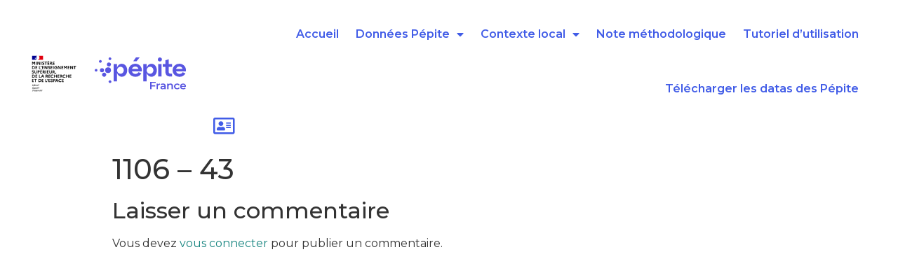

--- FILE ---
content_type: text/html; charset=UTF-8
request_url: https://cartographie.pepite-france.fr/ze/1106-43/
body_size: 18539
content:
<!doctype html>
<html lang="fr-FR">
<head>
	<meta charset="UTF-8">
		<meta name="viewport" content="width=device-width, initial-scale=1">
	<link rel="profile" href="https://gmpg.org/xfn/11">
	<title>1106 &#8211; 43 &#8211; Pépite France</title>
<meta name='robots' content='max-image-preview:large' />
<link rel="alternate" type="application/rss+xml" title="Pépite France &raquo; Flux" href="https://cartographie.pepite-france.fr/feed/" />
<link rel="alternate" type="application/rss+xml" title="Pépite France &raquo; Flux des commentaires" href="https://cartographie.pepite-france.fr/comments/feed/" />
<link rel="alternate" type="application/rss+xml" title="Pépite France &raquo; 1106 &#8211; 43 Flux des commentaires" href="https://cartographie.pepite-france.fr/ze/1106-43/feed/" />
<script type="text/javascript">
/* <![CDATA[ */
window._wpemojiSettings = {"baseUrl":"https:\/\/s.w.org\/images\/core\/emoji\/15.0.3\/72x72\/","ext":".png","svgUrl":"https:\/\/s.w.org\/images\/core\/emoji\/15.0.3\/svg\/","svgExt":".svg","source":{"concatemoji":"https:\/\/cartographie.pepite-france.fr\/wp-includes\/js\/wp-emoji-release.min.js?ver=6.5.5"}};
/*! This file is auto-generated */
!function(i,n){var o,s,e;function c(e){try{var t={supportTests:e,timestamp:(new Date).valueOf()};sessionStorage.setItem(o,JSON.stringify(t))}catch(e){}}function p(e,t,n){e.clearRect(0,0,e.canvas.width,e.canvas.height),e.fillText(t,0,0);var t=new Uint32Array(e.getImageData(0,0,e.canvas.width,e.canvas.height).data),r=(e.clearRect(0,0,e.canvas.width,e.canvas.height),e.fillText(n,0,0),new Uint32Array(e.getImageData(0,0,e.canvas.width,e.canvas.height).data));return t.every(function(e,t){return e===r[t]})}function u(e,t,n){switch(t){case"flag":return n(e,"\ud83c\udff3\ufe0f\u200d\u26a7\ufe0f","\ud83c\udff3\ufe0f\u200b\u26a7\ufe0f")?!1:!n(e,"\ud83c\uddfa\ud83c\uddf3","\ud83c\uddfa\u200b\ud83c\uddf3")&&!n(e,"\ud83c\udff4\udb40\udc67\udb40\udc62\udb40\udc65\udb40\udc6e\udb40\udc67\udb40\udc7f","\ud83c\udff4\u200b\udb40\udc67\u200b\udb40\udc62\u200b\udb40\udc65\u200b\udb40\udc6e\u200b\udb40\udc67\u200b\udb40\udc7f");case"emoji":return!n(e,"\ud83d\udc26\u200d\u2b1b","\ud83d\udc26\u200b\u2b1b")}return!1}function f(e,t,n){var r="undefined"!=typeof WorkerGlobalScope&&self instanceof WorkerGlobalScope?new OffscreenCanvas(300,150):i.createElement("canvas"),a=r.getContext("2d",{willReadFrequently:!0}),o=(a.textBaseline="top",a.font="600 32px Arial",{});return e.forEach(function(e){o[e]=t(a,e,n)}),o}function t(e){var t=i.createElement("script");t.src=e,t.defer=!0,i.head.appendChild(t)}"undefined"!=typeof Promise&&(o="wpEmojiSettingsSupports",s=["flag","emoji"],n.supports={everything:!0,everythingExceptFlag:!0},e=new Promise(function(e){i.addEventListener("DOMContentLoaded",e,{once:!0})}),new Promise(function(t){var n=function(){try{var e=JSON.parse(sessionStorage.getItem(o));if("object"==typeof e&&"number"==typeof e.timestamp&&(new Date).valueOf()<e.timestamp+604800&&"object"==typeof e.supportTests)return e.supportTests}catch(e){}return null}();if(!n){if("undefined"!=typeof Worker&&"undefined"!=typeof OffscreenCanvas&&"undefined"!=typeof URL&&URL.createObjectURL&&"undefined"!=typeof Blob)try{var e="postMessage("+f.toString()+"("+[JSON.stringify(s),u.toString(),p.toString()].join(",")+"));",r=new Blob([e],{type:"text/javascript"}),a=new Worker(URL.createObjectURL(r),{name:"wpTestEmojiSupports"});return void(a.onmessage=function(e){c(n=e.data),a.terminate(),t(n)})}catch(e){}c(n=f(s,u,p))}t(n)}).then(function(e){for(var t in e)n.supports[t]=e[t],n.supports.everything=n.supports.everything&&n.supports[t],"flag"!==t&&(n.supports.everythingExceptFlag=n.supports.everythingExceptFlag&&n.supports[t]);n.supports.everythingExceptFlag=n.supports.everythingExceptFlag&&!n.supports.flag,n.DOMReady=!1,n.readyCallback=function(){n.DOMReady=!0}}).then(function(){return e}).then(function(){var e;n.supports.everything||(n.readyCallback(),(e=n.source||{}).concatemoji?t(e.concatemoji):e.wpemoji&&e.twemoji&&(t(e.twemoji),t(e.wpemoji)))}))}((window,document),window._wpemojiSettings);
/* ]]> */
</script>
<link rel='stylesheet' id='hello-elementor-theme-style-css' href='https://cartographie.pepite-france.fr/wp-content/themes/hello-elementor/theme.min.css?ver=2.4.2' type='text/css' media='all' />
<link rel='stylesheet' id='jet-menu-hello-css' href='https://cartographie.pepite-france.fr/wp-content/plugins/jet-menu/integration/themes/hello-elementor/assets/css/style.css?ver=2.4.15' type='text/css' media='all' />
<style id='wp-emoji-styles-inline-css' type='text/css'>

	img.wp-smiley, img.emoji {
		display: inline !important;
		border: none !important;
		box-shadow: none !important;
		height: 1em !important;
		width: 1em !important;
		margin: 0 0.07em !important;
		vertical-align: -0.1em !important;
		background: none !important;
		padding: 0 !important;
	}
</style>
<link rel='stylesheet' id='wp-block-library-css' href='https://cartographie.pepite-france.fr/wp-includes/css/dist/block-library/style.min.css?ver=6.5.5' type='text/css' media='all' />
<link rel='stylesheet' id='jet-engine-frontend-css' href='https://cartographie.pepite-france.fr/wp-content/plugins/jet-engine/assets/css/frontend.css?ver=3.7.6' type='text/css' media='all' />
<style id='classic-theme-styles-inline-css' type='text/css'>
/*! This file is auto-generated */
.wp-block-button__link{color:#fff;background-color:#32373c;border-radius:9999px;box-shadow:none;text-decoration:none;padding:calc(.667em + 2px) calc(1.333em + 2px);font-size:1.125em}.wp-block-file__button{background:#32373c;color:#fff;text-decoration:none}
</style>
<style id='global-styles-inline-css' type='text/css'>
body{--wp--preset--color--black: #000000;--wp--preset--color--cyan-bluish-gray: #abb8c3;--wp--preset--color--white: #ffffff;--wp--preset--color--pale-pink: #f78da7;--wp--preset--color--vivid-red: #cf2e2e;--wp--preset--color--luminous-vivid-orange: #ff6900;--wp--preset--color--luminous-vivid-amber: #fcb900;--wp--preset--color--light-green-cyan: #7bdcb5;--wp--preset--color--vivid-green-cyan: #00d084;--wp--preset--color--pale-cyan-blue: #8ed1fc;--wp--preset--color--vivid-cyan-blue: #0693e3;--wp--preset--color--vivid-purple: #9b51e0;--wp--preset--gradient--vivid-cyan-blue-to-vivid-purple: linear-gradient(135deg,rgba(6,147,227,1) 0%,rgb(155,81,224) 100%);--wp--preset--gradient--light-green-cyan-to-vivid-green-cyan: linear-gradient(135deg,rgb(122,220,180) 0%,rgb(0,208,130) 100%);--wp--preset--gradient--luminous-vivid-amber-to-luminous-vivid-orange: linear-gradient(135deg,rgba(252,185,0,1) 0%,rgba(255,105,0,1) 100%);--wp--preset--gradient--luminous-vivid-orange-to-vivid-red: linear-gradient(135deg,rgba(255,105,0,1) 0%,rgb(207,46,46) 100%);--wp--preset--gradient--very-light-gray-to-cyan-bluish-gray: linear-gradient(135deg,rgb(238,238,238) 0%,rgb(169,184,195) 100%);--wp--preset--gradient--cool-to-warm-spectrum: linear-gradient(135deg,rgb(74,234,220) 0%,rgb(151,120,209) 20%,rgb(207,42,186) 40%,rgb(238,44,130) 60%,rgb(251,105,98) 80%,rgb(254,248,76) 100%);--wp--preset--gradient--blush-light-purple: linear-gradient(135deg,rgb(255,206,236) 0%,rgb(152,150,240) 100%);--wp--preset--gradient--blush-bordeaux: linear-gradient(135deg,rgb(254,205,165) 0%,rgb(254,45,45) 50%,rgb(107,0,62) 100%);--wp--preset--gradient--luminous-dusk: linear-gradient(135deg,rgb(255,203,112) 0%,rgb(199,81,192) 50%,rgb(65,88,208) 100%);--wp--preset--gradient--pale-ocean: linear-gradient(135deg,rgb(255,245,203) 0%,rgb(182,227,212) 50%,rgb(51,167,181) 100%);--wp--preset--gradient--electric-grass: linear-gradient(135deg,rgb(202,248,128) 0%,rgb(113,206,126) 100%);--wp--preset--gradient--midnight: linear-gradient(135deg,rgb(2,3,129) 0%,rgb(40,116,252) 100%);--wp--preset--font-size--small: 13px;--wp--preset--font-size--medium: 20px;--wp--preset--font-size--large: 36px;--wp--preset--font-size--x-large: 42px;--wp--preset--spacing--20: 0.44rem;--wp--preset--spacing--30: 0.67rem;--wp--preset--spacing--40: 1rem;--wp--preset--spacing--50: 1.5rem;--wp--preset--spacing--60: 2.25rem;--wp--preset--spacing--70: 3.38rem;--wp--preset--spacing--80: 5.06rem;--wp--preset--shadow--natural: 6px 6px 9px rgba(0, 0, 0, 0.2);--wp--preset--shadow--deep: 12px 12px 50px rgba(0, 0, 0, 0.4);--wp--preset--shadow--sharp: 6px 6px 0px rgba(0, 0, 0, 0.2);--wp--preset--shadow--outlined: 6px 6px 0px -3px rgba(255, 255, 255, 1), 6px 6px rgba(0, 0, 0, 1);--wp--preset--shadow--crisp: 6px 6px 0px rgba(0, 0, 0, 1);}:where(.is-layout-flex){gap: 0.5em;}:where(.is-layout-grid){gap: 0.5em;}body .is-layout-flex{display: flex;}body .is-layout-flex{flex-wrap: wrap;align-items: center;}body .is-layout-flex > *{margin: 0;}body .is-layout-grid{display: grid;}body .is-layout-grid > *{margin: 0;}:where(.wp-block-columns.is-layout-flex){gap: 2em;}:where(.wp-block-columns.is-layout-grid){gap: 2em;}:where(.wp-block-post-template.is-layout-flex){gap: 1.25em;}:where(.wp-block-post-template.is-layout-grid){gap: 1.25em;}.has-black-color{color: var(--wp--preset--color--black) !important;}.has-cyan-bluish-gray-color{color: var(--wp--preset--color--cyan-bluish-gray) !important;}.has-white-color{color: var(--wp--preset--color--white) !important;}.has-pale-pink-color{color: var(--wp--preset--color--pale-pink) !important;}.has-vivid-red-color{color: var(--wp--preset--color--vivid-red) !important;}.has-luminous-vivid-orange-color{color: var(--wp--preset--color--luminous-vivid-orange) !important;}.has-luminous-vivid-amber-color{color: var(--wp--preset--color--luminous-vivid-amber) !important;}.has-light-green-cyan-color{color: var(--wp--preset--color--light-green-cyan) !important;}.has-vivid-green-cyan-color{color: var(--wp--preset--color--vivid-green-cyan) !important;}.has-pale-cyan-blue-color{color: var(--wp--preset--color--pale-cyan-blue) !important;}.has-vivid-cyan-blue-color{color: var(--wp--preset--color--vivid-cyan-blue) !important;}.has-vivid-purple-color{color: var(--wp--preset--color--vivid-purple) !important;}.has-black-background-color{background-color: var(--wp--preset--color--black) !important;}.has-cyan-bluish-gray-background-color{background-color: var(--wp--preset--color--cyan-bluish-gray) !important;}.has-white-background-color{background-color: var(--wp--preset--color--white) !important;}.has-pale-pink-background-color{background-color: var(--wp--preset--color--pale-pink) !important;}.has-vivid-red-background-color{background-color: var(--wp--preset--color--vivid-red) !important;}.has-luminous-vivid-orange-background-color{background-color: var(--wp--preset--color--luminous-vivid-orange) !important;}.has-luminous-vivid-amber-background-color{background-color: var(--wp--preset--color--luminous-vivid-amber) !important;}.has-light-green-cyan-background-color{background-color: var(--wp--preset--color--light-green-cyan) !important;}.has-vivid-green-cyan-background-color{background-color: var(--wp--preset--color--vivid-green-cyan) !important;}.has-pale-cyan-blue-background-color{background-color: var(--wp--preset--color--pale-cyan-blue) !important;}.has-vivid-cyan-blue-background-color{background-color: var(--wp--preset--color--vivid-cyan-blue) !important;}.has-vivid-purple-background-color{background-color: var(--wp--preset--color--vivid-purple) !important;}.has-black-border-color{border-color: var(--wp--preset--color--black) !important;}.has-cyan-bluish-gray-border-color{border-color: var(--wp--preset--color--cyan-bluish-gray) !important;}.has-white-border-color{border-color: var(--wp--preset--color--white) !important;}.has-pale-pink-border-color{border-color: var(--wp--preset--color--pale-pink) !important;}.has-vivid-red-border-color{border-color: var(--wp--preset--color--vivid-red) !important;}.has-luminous-vivid-orange-border-color{border-color: var(--wp--preset--color--luminous-vivid-orange) !important;}.has-luminous-vivid-amber-border-color{border-color: var(--wp--preset--color--luminous-vivid-amber) !important;}.has-light-green-cyan-border-color{border-color: var(--wp--preset--color--light-green-cyan) !important;}.has-vivid-green-cyan-border-color{border-color: var(--wp--preset--color--vivid-green-cyan) !important;}.has-pale-cyan-blue-border-color{border-color: var(--wp--preset--color--pale-cyan-blue) !important;}.has-vivid-cyan-blue-border-color{border-color: var(--wp--preset--color--vivid-cyan-blue) !important;}.has-vivid-purple-border-color{border-color: var(--wp--preset--color--vivid-purple) !important;}.has-vivid-cyan-blue-to-vivid-purple-gradient-background{background: var(--wp--preset--gradient--vivid-cyan-blue-to-vivid-purple) !important;}.has-light-green-cyan-to-vivid-green-cyan-gradient-background{background: var(--wp--preset--gradient--light-green-cyan-to-vivid-green-cyan) !important;}.has-luminous-vivid-amber-to-luminous-vivid-orange-gradient-background{background: var(--wp--preset--gradient--luminous-vivid-amber-to-luminous-vivid-orange) !important;}.has-luminous-vivid-orange-to-vivid-red-gradient-background{background: var(--wp--preset--gradient--luminous-vivid-orange-to-vivid-red) !important;}.has-very-light-gray-to-cyan-bluish-gray-gradient-background{background: var(--wp--preset--gradient--very-light-gray-to-cyan-bluish-gray) !important;}.has-cool-to-warm-spectrum-gradient-background{background: var(--wp--preset--gradient--cool-to-warm-spectrum) !important;}.has-blush-light-purple-gradient-background{background: var(--wp--preset--gradient--blush-light-purple) !important;}.has-blush-bordeaux-gradient-background{background: var(--wp--preset--gradient--blush-bordeaux) !important;}.has-luminous-dusk-gradient-background{background: var(--wp--preset--gradient--luminous-dusk) !important;}.has-pale-ocean-gradient-background{background: var(--wp--preset--gradient--pale-ocean) !important;}.has-electric-grass-gradient-background{background: var(--wp--preset--gradient--electric-grass) !important;}.has-midnight-gradient-background{background: var(--wp--preset--gradient--midnight) !important;}.has-small-font-size{font-size: var(--wp--preset--font-size--small) !important;}.has-medium-font-size{font-size: var(--wp--preset--font-size--medium) !important;}.has-large-font-size{font-size: var(--wp--preset--font-size--large) !important;}.has-x-large-font-size{font-size: var(--wp--preset--font-size--x-large) !important;}
.wp-block-navigation a:where(:not(.wp-element-button)){color: inherit;}
:where(.wp-block-post-template.is-layout-flex){gap: 1.25em;}:where(.wp-block-post-template.is-layout-grid){gap: 1.25em;}
:where(.wp-block-columns.is-layout-flex){gap: 2em;}:where(.wp-block-columns.is-layout-grid){gap: 2em;}
.wp-block-pullquote{font-size: 1.5em;line-height: 1.6;}
</style>
<link rel='stylesheet' id='mapsmarkerpro-css' href='https://cartographie.pepite-france.fr/wp-content/plugins/maps-marker-pro/css/mapsmarkerpro.css?ver=4.20.4' type='text/css' media='all' />
<style id='wpgb-head-inline-css' type='text/css'>
.wp-grid-builder:not(.wpgb-template),.wpgb-facet{opacity:0.01}.wpgb-facet fieldset{margin:0;padding:0;border:none;outline:none;box-shadow:none}.wpgb-facet fieldset:last-child{margin-bottom:40px;}.wpgb-facet fieldset legend.wpgb-sr-only{height:1px;width:1px}
</style>
<link rel='stylesheet' id='hello-elementor-css' href='https://cartographie.pepite-france.fr/wp-content/themes/hello-elementor/style.min.css?ver=2.4.2' type='text/css' media='all' />
<link rel='stylesheet' id='elementor-frontend-css' href='https://cartographie.pepite-france.fr/wp-content/plugins/elementor/assets/css/frontend.min.css?ver=3.24.2' type='text/css' media='all' />
<link rel='stylesheet' id='elementor-post-5-css' href='https://cartographie.pepite-france.fr/wp-content/uploads/elementor/css/post-5.css?ver=1758464725' type='text/css' media='all' />
<link rel='stylesheet' id='jet-menu-public-styles-css' href='https://cartographie.pepite-france.fr/wp-content/plugins/jet-menu/assets/public/css/public.css?ver=2.4.15' type='text/css' media='all' />
<link rel='stylesheet' id='widget-image-css' href='https://cartographie.pepite-france.fr/wp-content/plugins/elementor/assets/css/widget-image.min.css?ver=3.24.2' type='text/css' media='all' />
<link rel='stylesheet' id='widget-nav-menu-css' href='https://cartographie.pepite-france.fr/wp-content/plugins/elementor-pro/assets/css/widget-nav-menu.min.css?ver=3.24.1' type='text/css' media='all' />
<link rel='stylesheet' id='e-animation-fadeIn-css' href='https://cartographie.pepite-france.fr/wp-content/plugins/elementor/assets/lib/animations/styles/fadeIn.min.css?ver=3.24.2' type='text/css' media='all' />
<link rel='stylesheet' id='widget-heading-css' href='https://cartographie.pepite-france.fr/wp-content/plugins/elementor/assets/css/widget-heading.min.css?ver=3.24.2' type='text/css' media='all' />
<link rel='stylesheet' id='e-animation-slideInRight-css' href='https://cartographie.pepite-france.fr/wp-content/plugins/elementor/assets/lib/animations/styles/slideInRight.min.css?ver=3.24.2' type='text/css' media='all' />
<link rel='stylesheet' id='elementor-icons-css' href='https://cartographie.pepite-france.fr/wp-content/plugins/elementor/assets/lib/eicons/css/elementor-icons.min.css?ver=5.31.0' type='text/css' media='all' />
<link rel='stylesheet' id='swiper-css' href='https://cartographie.pepite-france.fr/wp-content/plugins/elementor/assets/lib/swiper/v8/css/swiper.min.css?ver=8.4.5' type='text/css' media='all' />
<link rel='stylesheet' id='e-swiper-css' href='https://cartographie.pepite-france.fr/wp-content/plugins/elementor/assets/css/conditionals/e-swiper.min.css?ver=3.24.2' type='text/css' media='all' />
<link rel='stylesheet' id='elementor-pro-css' href='https://cartographie.pepite-france.fr/wp-content/plugins/elementor-pro/assets/css/frontend.min.css?ver=3.24.1' type='text/css' media='all' />
<link rel='stylesheet' id='jet-tabs-frontend-css' href='https://cartographie.pepite-france.fr/wp-content/plugins/jet-tabs/assets/css/jet-tabs-frontend.css?ver=2.2.10' type='text/css' media='all' />
<link rel='stylesheet' id='jet-tricks-frontend-css' href='https://cartographie.pepite-france.fr/wp-content/plugins/jet-tricks/assets/css/jet-tricks-frontend.css?ver=1.5.7' type='text/css' media='all' />
<link rel='stylesheet' id='elementor-global-css' href='https://cartographie.pepite-france.fr/wp-content/uploads/elementor/css/global.css?ver=1758464726' type='text/css' media='all' />
<link rel='stylesheet' id='elementor-post-395-css' href='https://cartographie.pepite-france.fr/wp-content/uploads/elementor/css/post-395.css?ver=1762340070' type='text/css' media='all' />
<link rel='stylesheet' id='elementor-post-2652-css' href='https://cartographie.pepite-france.fr/wp-content/uploads/elementor/css/post-2652.css?ver=1758464726' type='text/css' media='all' />
<link rel='stylesheet' id='jquery-chosen-css' href='https://cartographie.pepite-france.fr/wp-content/plugins/jet-search/assets/lib/chosen/chosen.min.css?ver=1.8.7' type='text/css' media='all' />
<link rel='stylesheet' id='jet-search-css' href='https://cartographie.pepite-france.fr/wp-content/plugins/jet-search/assets/css/jet-search.css?ver=3.5.13' type='text/css' media='all' />
<link rel='stylesheet' id='google-fonts-1-css' href='https://fonts.googleapis.com/css?family=Roboto%3A100%2C100italic%2C200%2C200italic%2C300%2C300italic%2C400%2C400italic%2C500%2C500italic%2C600%2C600italic%2C700%2C700italic%2C800%2C800italic%2C900%2C900italic%7CRoboto+Slab%3A100%2C100italic%2C200%2C200italic%2C300%2C300italic%2C400%2C400italic%2C500%2C500italic%2C600%2C600italic%2C700%2C700italic%2C800%2C800italic%2C900%2C900italic%7CMontserrat%3A100%2C100italic%2C200%2C200italic%2C300%2C300italic%2C400%2C400italic%2C500%2C500italic%2C600%2C600italic%2C700%2C700italic%2C800%2C800italic%2C900%2C900italic%7CNunito%3A100%2C100italic%2C200%2C200italic%2C300%2C300italic%2C400%2C400italic%2C500%2C500italic%2C600%2C600italic%2C700%2C700italic%2C800%2C800italic%2C900%2C900italic&#038;display=auto&#038;ver=6.5.5' type='text/css' media='all' />
<link rel='stylesheet' id='elementor-icons-shared-0-css' href='https://cartographie.pepite-france.fr/wp-content/plugins/elementor/assets/lib/font-awesome/css/fontawesome.min.css?ver=5.15.3' type='text/css' media='all' />
<link rel='stylesheet' id='elementor-icons-fa-solid-css' href='https://cartographie.pepite-france.fr/wp-content/plugins/elementor/assets/lib/font-awesome/css/solid.min.css?ver=5.15.3' type='text/css' media='all' />
<link rel='stylesheet' id='elementor-icons-fa-regular-css' href='https://cartographie.pepite-france.fr/wp-content/plugins/elementor/assets/lib/font-awesome/css/regular.min.css?ver=5.15.3' type='text/css' media='all' />
<link rel="preconnect" href="https://fonts.gstatic.com/" crossorigin><script type="text/javascript" src="https://cartographie.pepite-france.fr/wp-includes/js/jquery/jquery.min.js?ver=3.7.1" id="jquery-core-js"></script>
<script type="text/javascript" src="https://cartographie.pepite-france.fr/wp-includes/js/jquery/jquery-migrate.min.js?ver=3.4.1" id="jquery-migrate-js"></script>
<script type="text/javascript" src="https://cartographie.pepite-france.fr/wp-includes/js/imagesloaded.min.js?ver=6.5.5" id="imagesLoaded-js"></script>
<link rel="https://api.w.org/" href="https://cartographie.pepite-france.fr/wp-json/" /><link rel="alternate" type="application/json" href="https://cartographie.pepite-france.fr/wp-json/wp/v2/ze/592" /><link rel="EditURI" type="application/rsd+xml" title="RSD" href="https://cartographie.pepite-france.fr/xmlrpc.php?rsd" />
<meta name="generator" content="WordPress 6.5.5" />
<link rel="canonical" href="https://cartographie.pepite-france.fr/ze/1106-43/" />
<link rel='shortlink' href='https://cartographie.pepite-france.fr/?p=592' />
<link rel="alternate" type="application/json+oembed" href="https://cartographie.pepite-france.fr/wp-json/oembed/1.0/embed?url=https%3A%2F%2Fcartographie.pepite-france.fr%2Fze%2F1106-43%2F" />
<link rel="alternate" type="text/xml+oembed" href="https://cartographie.pepite-france.fr/wp-json/oembed/1.0/embed?url=https%3A%2F%2Fcartographie.pepite-france.fr%2Fze%2F1106-43%2F&#038;format=xml" />
<noscript><style>.wp-grid-builder .wpgb-card.wpgb-card-hidden .wpgb-card-wrapper{opacity:1!important;visibility:visible!important;transform:none!important}.wpgb-facet {opacity:1!important;pointer-events:auto!important}.wpgb-facet *:not(.wpgb-pagination-facet){display:none}</style></noscript>        <style>
            .utilisateur_connecte {
                display: none !important;
            }
        </style>
        <meta name="generator" content="Elementor 3.24.2; features: additional_custom_breakpoints; settings: css_print_method-external, google_font-enabled, font_display-auto">
<style>
	/* TYPO */
		.elementor-kit-5 h1,
		.elementor-kit-5 h2,
		.elementor-kit-5 h3,
		.elementor-kit-5 h4,
		.elementor-kit-5 h5,
		.elementor-kit-5 h6,
		.elementor-kit-5 p,
		.elementor-kit-5 {
				font-family: "Montserrat", Sans-serif!important;
		}
	
	
	.description_ze{
		PADDING:10PX;;
		background-color:white;
		margin-bottom:10px;
	}
	.table_ze{
		background-color:white;
		border:0;
		margin-bottom:10px;
	}
	
	.table_ze tr,
	.table_ze td,
	.table_ze th{
		background-color:white;
		border:0;
    border: 0;
    padding: 3px;
    font-size: 12px;
    font-family: Raleway;
    text-align: left!important;
	}
	.table_ze th{
		background-color:white;
		border:0;
    border: 0;
    padding: 5px;
    font-size: 1.1em;
    font-family: Raleway;
		font-weight:600;
    text-align: center!important;
	}
	
.wpgb-map-facet {
    position: relative;
    overflow: hidden;
    width: 100%!important;
    min-width: 0;
    max-width: 100%;
    pointer-events: auto;
    background: #e5e3df;
}
	.leaflet-popup-content-wrapper, 
	.leaflet-popup-tip {
    background: #fff;
    box-shadow: 0 0px 0px rgb(0 0 0 / 40%);
    color: #000;
    border: 2px solid black;
		padding:5px!important;
}
	.maps-marker-pro .mmp-popup-name {
    margin-bottom: 0px;
    padding-bottom: 0px;
    font-size: 1.2em;
    font-family: Raleway;
    font-weight: 500;
}
	.maps-marker-pro .mmp-popup-text{
    font-size: 1em;
    font-family: Raleway;
    font-weight: 400;
}
	.texte_bloc_droit {
    font-size: 1em!important;
    line-height: 1.2em!important;
}
	
	.leaflet-popup-content p {
    margin: 5px 0!important;
    font-size: 14px;
    font-weight: 500;
}
	.maps-marker-pro .leaflet-popup-content {
    WIDTH: 330PX!important;
}
	.leaflet-container a {
    color: #415ce7!important;
}
	.maps-marker-pro .mmp-popup-name{
		text-transform:none!important;
	}
	.chart-container {
		width: 100%;
		height: 450px;
		position: relative;
	}
</style>
			<style>
				.e-con.e-parent:nth-of-type(n+4):not(.e-lazyloaded):not(.e-no-lazyload),
				.e-con.e-parent:nth-of-type(n+4):not(.e-lazyloaded):not(.e-no-lazyload) * {
					background-image: none !important;
				}
				@media screen and (max-height: 1024px) {
					.e-con.e-parent:nth-of-type(n+3):not(.e-lazyloaded):not(.e-no-lazyload),
					.e-con.e-parent:nth-of-type(n+3):not(.e-lazyloaded):not(.e-no-lazyload) * {
						background-image: none !important;
					}
				}
				@media screen and (max-height: 640px) {
					.e-con.e-parent:nth-of-type(n+2):not(.e-lazyloaded):not(.e-no-lazyload),
					.e-con.e-parent:nth-of-type(n+2):not(.e-lazyloaded):not(.e-no-lazyload) * {
						background-image: none !important;
					}
				}
			</style>
						<meta name="theme-color" content="#FFFFFF">
			<link rel="icon" href="https://cartographie.pepite-france.fr/wp-content/uploads/2022/01/cropped-Capture-décran-2022-07-05-à-14.46.13-32x32.png" sizes="32x32" />
<link rel="icon" href="https://cartographie.pepite-france.fr/wp-content/uploads/2022/01/cropped-Capture-décran-2022-07-05-à-14.46.13-192x192.png" sizes="192x192" />
<link rel="apple-touch-icon" href="https://cartographie.pepite-france.fr/wp-content/uploads/2022/01/cropped-Capture-décran-2022-07-05-à-14.46.13-180x180.png" />
<meta name="msapplication-TileImage" content="https://cartographie.pepite-france.fr/wp-content/uploads/2022/01/cropped-Capture-décran-2022-07-05-à-14.46.13-270x270.png" />
</head>
<body class="ze-template-default single single-ze postid-592 jet-mega-menu-location elementor-default elementor-kit-5">

		<div data-elementor-type="header" data-elementor-id="395" class="elementor elementor-395 elementor-location-header" data-elementor-post-type="elementor_library">
					<section class="elementor-section elementor-top-section elementor-element elementor-element-94b51ca elementor-section-content-middle elementor-section-full_width elementor-section-height-default elementor-section-height-default" data-id="94b51ca" data-element_type="section" data-settings="{&quot;background_background&quot;:&quot;classic&quot;,&quot;jet_parallax_layout_list&quot;:[],&quot;sticky&quot;:&quot;top&quot;,&quot;sticky_on&quot;:[&quot;desktop&quot;,&quot;tablet&quot;,&quot;mobile&quot;],&quot;sticky_offset&quot;:0,&quot;sticky_effects_offset&quot;:0}">
						<div class="elementor-container elementor-column-gap-default">
					<div class="elementor-column elementor-col-33 elementor-top-column elementor-element elementor-element-ec8b23d" data-id="ec8b23d" data-element_type="column">
			<div class="elementor-widget-wrap elementor-element-populated">
						<div class="elementor-element elementor-element-1948005 elementor-widget__width-auto elementor-widget elementor-widget-image" data-id="1948005" data-element_type="widget" data-widget_type="image.default">
				<div class="elementor-widget-container">
														<a href="https://www.enseignementsup-recherche.gouv.fr/fr/poles-etudiants-pour-l-innovation-le-transfert-et-l-entrepreneuriat-pepite-46301" target="_blank">
							<img fetchpriority="high" width="800" height="664" src="https://cartographie.pepite-france.fr/wp-content/uploads/2022/01/MESRE_RVB-1024x850.png" class="attachment-large size-large wp-image-4892" alt="" srcset="https://cartographie.pepite-france.fr/wp-content/uploads/2022/01/MESRE_RVB-1024x850.png 1024w, https://cartographie.pepite-france.fr/wp-content/uploads/2022/01/MESRE_RVB-300x249.png 300w, https://cartographie.pepite-france.fr/wp-content/uploads/2022/01/MESRE_RVB-768x637.png 768w, https://cartographie.pepite-france.fr/wp-content/uploads/2022/01/MESRE_RVB-1536x1274.png 1536w, https://cartographie.pepite-france.fr/wp-content/uploads/2022/01/MESRE_RVB-2048x1699.png 2048w" sizes="(max-width: 800px) 100vw, 800px" />								</a>
													</div>
				</div>
					</div>
		</div>
				<div class="elementor-column elementor-col-33 elementor-top-column elementor-element elementor-element-c5f167a" data-id="c5f167a" data-element_type="column">
			<div class="elementor-widget-wrap elementor-element-populated">
						<div class="elementor-element elementor-element-421085b elementor-widget__width-auto elementor-widget elementor-widget-image" data-id="421085b" data-element_type="widget" data-widget_type="image.default">
				<div class="elementor-widget-container">
														<a href="https://www.pepite-france.fr/" target="_blank">
							<img width="190" height="68" src="https://cartographie.pepite-france.fr/wp-content/uploads/2022/01/logosite.svg" class="attachment-large size-large wp-image-2533" alt="" />								</a>
													</div>
				</div>
					</div>
		</div>
				<div class="elementor-column elementor-col-33 elementor-top-column elementor-element elementor-element-8ce4528" data-id="8ce4528" data-element_type="column">
			<div class="elementor-widget-wrap elementor-element-populated">
						<div class="elementor-element elementor-element-11c59df elementor-widget__width-auto elementor-nav-menu__align-end elementor-nav-menu--dropdown-tablet elementor-nav-menu__text-align-aside elementor-nav-menu--toggle elementor-nav-menu--burger elementor-widget elementor-widget-nav-menu" data-id="11c59df" data-element_type="widget" data-settings="{&quot;layout&quot;:&quot;horizontal&quot;,&quot;submenu_icon&quot;:{&quot;value&quot;:&quot;&lt;i class=\&quot;fas fa-caret-down\&quot;&gt;&lt;\/i&gt;&quot;,&quot;library&quot;:&quot;fa-solid&quot;},&quot;toggle&quot;:&quot;burger&quot;}" data-widget_type="nav-menu.default">
				<div class="elementor-widget-container">
						<nav aria-label="Menu" class="elementor-nav-menu--main elementor-nav-menu__container elementor-nav-menu--layout-horizontal e--pointer-underline e--animation-fade">
				<ul id="menu-1-11c59df" class="elementor-nav-menu"><li class="menu-item menu-item-type-custom menu-item-object-custom menu-item-2404"><a href="/" class="elementor-item">Accueil</a></li>
<li class="menu-item menu-item-type-custom menu-item-object-custom menu-item-has-children menu-item-1501"><a href="#" class="elementor-item elementor-item-anchor">Données Pépite</a>
<ul class="sub-menu elementor-nav-menu--dropdown">
	<li class="menu-item menu-item-type-custom menu-item-object-custom menu-item-has-children menu-item-2551"><a href="#" class="elementor-sub-item elementor-item-anchor">Étudiant-Entrepreneur</a>
	<ul class="sub-menu elementor-nav-menu--dropdown">
		<li class="menu-item menu-item-type-post_type menu-item-object-page menu-item-2550"><a href="https://cartographie.pepite-france.fr/donnees-pepites/effectif-detudiant-entrepreneur-snee-statut-national-detudiant-entrepreneur/" class="elementor-sub-item">Effectif d’Étudiants-Entrepreneurs SNEE</a></li>
		<li class="menu-item menu-item-type-post_type menu-item-object-page menu-item-2544"><a href="https://cartographie.pepite-france.fr/donnees-pepites/taux-de-feminisation-des-etudiants-entrepreneur-snee-statut-national-detudiant-entrepreneur/" class="elementor-sub-item">Taux de féminisation des Étudiants-Entrepreneurs SNEE</a></li>
		<li class="menu-item menu-item-type-post_type menu-item-object-page menu-item-2549"><a href="https://cartographie.pepite-france.fr/donnees-pepites/effectif-detudiant-entrepreneur-inscrit-au-d2e-diplome-detablissement-detudiant-entrepreneur/" class="elementor-sub-item">Effectif d’Étudiants-Entrepreneurs inscrits au D2E</a></li>
		<li class="menu-item menu-item-type-post_type menu-item-object-page menu-item-2521"><a href="https://cartographie.pepite-france.fr/donnees-pepites/taxe-feminisation/" class="elementor-sub-item">Taux de féminisation des Étudiants-Entrepreneurs inscrits au D2E</a></li>
	</ul>
</li>
	<li class="menu-item menu-item-type-custom menu-item-object-custom menu-item-has-children menu-item-1572"><a href="#" class="elementor-sub-item elementor-item-anchor">Ressources humaines</a>
	<ul class="sub-menu elementor-nav-menu--dropdown">
		<li class="menu-item menu-item-type-post_type menu-item-object-page menu-item-1583"><a href="https://cartographie.pepite-france.fr/donnees-pepites/effectif-etp-contribuant-activite-pepite/" class="elementor-sub-item">Effectif global en ETP contribuant à l’activité du dispositif Pépite</a></li>
		<li class="menu-item menu-item-type-post_type menu-item-object-page menu-item-has-children menu-item-1502"><a href="https://cartographie.pepite-france.fr/donnees-pepites/effectif-total-pepite/" class="elementor-sub-item">Effectif en ETP rémunéré par le Pépite</a>
		<ul class="sub-menu elementor-nav-menu--dropdown">
			<li class="menu-item menu-item-type-custom menu-item-object-custom menu-item-4412"><a href="/donnees-pepites/effectif-total-pepite/" class="elementor-sub-item">Effectif total en ETP rémunérés par le Pépite</a></li>
			<li class="menu-item menu-item-type-post_type menu-item-object-page menu-item-1584"><a href="https://cartographie.pepite-france.fr/donnees-pepites/effectif-fonction-support/" class="elementor-sub-item">Effectif en ETP rémunéré par le Pépite chargé des missions support</a></li>
			<li class="menu-item menu-item-type-post_type menu-item-object-page menu-item-2605"><a href="https://cartographie.pepite-france.fr/donnees-pepites/taux-des-etp-affectes-aux-fonctions-support/" class="elementor-sub-item">Taux des ETP affectés aux fonctions support</a></li>
			<li class="menu-item menu-item-type-post_type menu-item-object-page menu-item-1582"><a href="https://cartographie.pepite-france.fr/donnees-pepites/effectif-charge-mission/" class="elementor-sub-item">Effectif en ETP rémunéré par le Pépite chargé des missions accompagnement</a></li>
			<li class="menu-item menu-item-type-post_type menu-item-object-page menu-item-2602"><a href="https://cartographie.pepite-france.fr/donnees-pepites/taux-des-etp-affectes-a-laccompagnement/" class="elementor-sub-item">Taux des ETP affectés à l’accompagnement</a></li>
		</ul>
</li>
		<li class="menu-item menu-item-type-post_type menu-item-object-page menu-item-3926"><a href="https://cartographie.pepite-france.fr/donnees-pepites/effectif-en-etp-remunere-par-etablissements-contribuant-a-lactivite-pepite/" class="elementor-sub-item">Effectif en ETP rémunéré par établissements contribuant à l’activité Pépite</a></li>
	</ul>
</li>
	<li class="menu-item menu-item-type-custom menu-item-object-custom menu-item-has-children menu-item-1574"><a href="#" class="elementor-sub-item elementor-item-anchor">Partenariats</a>
	<ul class="sub-menu elementor-nav-menu--dropdown">
		<li class="menu-item menu-item-type-post_type menu-item-object-page menu-item-1594"><a href="https://cartographie.pepite-france.fr/donnees-pepites/nombre-de-partenaires/" class="elementor-sub-item">Nombre de partenaires</a></li>
		<li class="menu-item menu-item-type-post_type menu-item-object-page menu-item-1592"><a href="https://cartographie.pepite-france.fr/donnees-pepites/nature-de-partenariat-financiere/" class="elementor-sub-item">Taux de partenariats de nature financière</a></li>
		<li class="menu-item menu-item-type-post_type menu-item-object-page menu-item-1591"><a href="https://cartographie.pepite-france.fr/donnees-pepites/nature-de-partenariat-co-realisation/" class="elementor-sub-item">Taux de partenariats en co-réalisation</a></li>
		<li class="menu-item menu-item-type-post_type menu-item-object-page menu-item-1590"><a href="https://cartographie.pepite-france.fr/donnees-pepites/nature-de-partenariat-apport-en-nature-significatif/" class="elementor-sub-item">Taux de partenariats avec apport en nature</a></li>
	</ul>
</li>
</ul>
</li>
<li class="pas_aff icher menu-item menu-item-type-custom menu-item-object-custom menu-item-has-children menu-item-1500"><a href="#" class="elementor-item elementor-item-anchor">Contexte local</a>
<ul class="sub-menu elementor-nav-menu--dropdown">
	<li class="menu-item menu-item-type-post_type menu-item-object-page menu-item-3196"><a href="https://cartographie.pepite-france.fr/donnees-pepites/typologie-des-territoires/" class="elementor-sub-item">Typologie des territoires</a></li>
	<li class="menu-item menu-item-type-custom menu-item-object-custom menu-item-has-children menu-item-462"><a href="#" class="elementor-sub-item elementor-item-anchor">Emploi et structure économique</a>
	<ul class="sub-menu elementor-nav-menu--dropdown">
		<li class="menu-item menu-item-type-post_type menu-item-object-page menu-item-753"><a href="https://cartographie.pepite-france.fr/effectifs-salaries-2020/" class="elementor-sub-item">Effectifs salariés</a></li>
		<li class="menu-item menu-item-type-post_type menu-item-object-page menu-item-463"><a href="https://cartographie.pepite-france.fr/effectifs-salaries-dans-lindustrie-2020/" class="elementor-sub-item">Effectifs salariés dans l’industrie</a></li>
		<li class="menu-item menu-item-type-post_type menu-item-object-page menu-item-1235"><a href="https://cartographie.pepite-france.fr/densite-de-lemploi-2020-salaries-au-km%c2%b2/" class="elementor-sub-item">Densité  de l’emploi (salariés au km²)</a></li>
		<li class="menu-item menu-item-type-post_type menu-item-object-page menu-item-1293"><a href="https://cartographie.pepite-france.fr/taux-emploi-indus-2020/" class="elementor-sub-item">Taux d’emploi dans l’industrie</a></li>
		<li class="menu-item menu-item-type-post_type menu-item-object-page menu-item-1292"><a href="https://cartographie.pepite-france.fr/taux-demploi-dans-les-services-aux-entreprises-2020/" class="elementor-sub-item">Taux d’emploi dans les services aux entreprises</a></li>
		<li class="menu-item menu-item-type-post_type menu-item-object-page menu-item-1291"><a href="https://cartographie.pepite-france.fr/taux-demploi-dans-les-services-publics-2020/" class="elementor-sub-item">Taux d’emploi dans les services publics</a></li>
		<li class="menu-item menu-item-type-post_type menu-item-object-page menu-item-1290"><a href="https://cartographie.pepite-france.fr/taux-de-chomage-en-2019/" class="elementor-sub-item">Taux de chômage</a></li>
	</ul>
</li>
	<li class="menu-item menu-item-type-custom menu-item-object-custom menu-item-has-children menu-item-727"><a href="#" class="elementor-sub-item elementor-item-anchor">Structure et dynamique du tissu d&#8217;entreprises</a>
	<ul class="sub-menu elementor-nav-menu--dropdown">
		<li class="menu-item menu-item-type-post_type menu-item-object-page menu-item-1394"><a href="https://cartographie.pepite-france.fr/nombre-detablissements-en-2019/" class="elementor-sub-item">Nombre d’établissements</a></li>
		<li class="menu-item menu-item-type-post_type menu-item-object-page menu-item-1393"><a href="https://cartographie.pepite-france.fr/part-detablissements-0-salarie-ou-inconnu/" class="elementor-sub-item">Part d’établissements 0 salarié ou inconnu</a></li>
		<li class="menu-item menu-item-type-post_type menu-item-object-page menu-item-1392"><a href="https://cartographie.pepite-france.fr/part-detablissements-de-1-a-9-salaries-en-2019/" class="elementor-sub-item">Part d’établissements de 1 à 9 salariés</a></li>
		<li class="menu-item menu-item-type-post_type menu-item-object-page menu-item-1391"><a href="https://cartographie.pepite-france.fr/part-detablissements-de-10-a-19-salaries-en-2019/" class="elementor-sub-item">Part d’établissements de 10 à 19 salariés</a></li>
		<li class="menu-item menu-item-type-post_type menu-item-object-page menu-item-1390"><a href="https://cartographie.pepite-france.fr/part-detablissements-de-20-a-49-salaries-en-2019/" class="elementor-sub-item">Part  d’établissements de 20 à 49 salariés</a></li>
		<li class="menu-item menu-item-type-post_type menu-item-object-page menu-item-1389"><a href="https://cartographie.pepite-france.fr/part-detablissements-de-50-a-99-salaries-en-2019/" class="elementor-sub-item">Part d’établissements de 50 à 99 salariés</a></li>
		<li class="menu-item menu-item-type-post_type menu-item-object-page menu-item-1388"><a href="https://cartographie.pepite-france.fr/part-detablissements-de-100-a-249-salaries-en-2019/" class="elementor-sub-item">Part d’établissements de 100 à 249 salariés</a></li>
		<li class="menu-item menu-item-type-post_type menu-item-object-page menu-item-1387"><a href="https://cartographie.pepite-france.fr/parts-detablissements-de-250-salaries-et-plus-en-2019/" class="elementor-sub-item">Parts d’établissements de 250 salariés et plus</a></li>
		<li class="menu-item menu-item-type-post_type menu-item-object-page menu-item-1386"><a href="https://cartographie.pepite-france.fr/taux-de-creation-dentreprises-2019/" class="elementor-sub-item">Taux de création d’entreprises</a></li>
	</ul>
</li>
	<li class="menu-item menu-item-type-custom menu-item-object-custom menu-item-has-children menu-item-737"><a href="#" class="elementor-sub-item elementor-item-anchor">Education et formation</a>
	<ul class="sub-menu elementor-nav-menu--dropdown">
		<li class="menu-item menu-item-type-post_type menu-item-object-page menu-item-1423"><a href="https://cartographie.pepite-france.fr/effectif-detudiants-total-des-etablissements-denseignement-superieur/" class="elementor-sub-item">Effectif d’étudiants total des établissements d’enseignement supérieur</a></li>
		<li class="menu-item menu-item-type-post_type menu-item-object-page menu-item-1425"><a href="https://cartographie.pepite-france.fr/part-des-25-34-ans-titulaires-dun-diplome-de-lenseignement-superieur/" class="elementor-sub-item">Part des 25-34 ans titulaires d’un diplôme de l’enseignement supérieur</a></li>
		<li class="menu-item menu-item-type-post_type menu-item-object-page menu-item-1424"><a href="https://cartographie.pepite-france.fr/taux-de-croissance-des-effectifs-dans-les-etablissements-denseignement-superieur/" class="elementor-sub-item">Taux de croissance des effectifs dans les établissements d’enseignement supérieur</a></li>
	</ul>
</li>
	<li class="menu-item menu-item-type-custom menu-item-object-custom menu-item-has-children menu-item-740"><a href="#" class="elementor-sub-item elementor-item-anchor">Revenus et niveaux de vie</a>
	<ul class="sub-menu elementor-nav-menu--dropdown">
		<li class="menu-item menu-item-type-post_type menu-item-object-page menu-item-1422"><a href="https://cartographie.pepite-france.fr/rapport-interdecile-du-revenu-disponible-par-uc-2018/" class="elementor-sub-item">Rapport interdécile du revenu disponible</a></li>
		<li class="menu-item menu-item-type-post_type menu-item-object-page menu-item-1421"><a href="https://cartographie.pepite-france.fr/mediane-du-revenu-disponible-par-uc-2018/" class="elementor-sub-item">Médiane du revenu disponible par UC</a></li>
	</ul>
</li>
</ul>
</li>
<li class="menu-item menu-item-type-post_type menu-item-object-page menu-item-2904"><a href="https://cartographie.pepite-france.fr/note-methodologique/" class="elementor-item">Note méthodologique</a></li>
<li class="menu-item menu-item-type-post_type menu-item-object-page menu-item-2903"><a href="https://cartographie.pepite-france.fr/tutoriel-dutilisation/" class="elementor-item">Tutoriel d’utilisation</a></li>
<li class="menu-item menu-item-type-custom menu-item-object-custom menu-item-4582"><a href="/telecharger-les-datas-des-pepite/" class="elementor-item">Télécharger les datas des Pépite</a></li>
</ul>			</nav>
					<div class="elementor-menu-toggle" role="button" tabindex="0" aria-label="Permuter le menu" aria-expanded="false">
			<i aria-hidden="true" role="presentation" class="elementor-menu-toggle__icon--open eicon-menu-bar"></i><i aria-hidden="true" role="presentation" class="elementor-menu-toggle__icon--close eicon-close"></i>			<span class="elementor-screen-only">Menu</span>
		</div>
					<nav class="elementor-nav-menu--dropdown elementor-nav-menu__container" aria-hidden="true">
				<ul id="menu-2-11c59df" class="elementor-nav-menu"><li class="menu-item menu-item-type-custom menu-item-object-custom menu-item-2404"><a href="/" class="elementor-item" tabindex="-1">Accueil</a></li>
<li class="menu-item menu-item-type-custom menu-item-object-custom menu-item-has-children menu-item-1501"><a href="#" class="elementor-item elementor-item-anchor" tabindex="-1">Données Pépite</a>
<ul class="sub-menu elementor-nav-menu--dropdown">
	<li class="menu-item menu-item-type-custom menu-item-object-custom menu-item-has-children menu-item-2551"><a href="#" class="elementor-sub-item elementor-item-anchor" tabindex="-1">Étudiant-Entrepreneur</a>
	<ul class="sub-menu elementor-nav-menu--dropdown">
		<li class="menu-item menu-item-type-post_type menu-item-object-page menu-item-2550"><a href="https://cartographie.pepite-france.fr/donnees-pepites/effectif-detudiant-entrepreneur-snee-statut-national-detudiant-entrepreneur/" class="elementor-sub-item" tabindex="-1">Effectif d’Étudiants-Entrepreneurs SNEE</a></li>
		<li class="menu-item menu-item-type-post_type menu-item-object-page menu-item-2544"><a href="https://cartographie.pepite-france.fr/donnees-pepites/taux-de-feminisation-des-etudiants-entrepreneur-snee-statut-national-detudiant-entrepreneur/" class="elementor-sub-item" tabindex="-1">Taux de féminisation des Étudiants-Entrepreneurs SNEE</a></li>
		<li class="menu-item menu-item-type-post_type menu-item-object-page menu-item-2549"><a href="https://cartographie.pepite-france.fr/donnees-pepites/effectif-detudiant-entrepreneur-inscrit-au-d2e-diplome-detablissement-detudiant-entrepreneur/" class="elementor-sub-item" tabindex="-1">Effectif d’Étudiants-Entrepreneurs inscrits au D2E</a></li>
		<li class="menu-item menu-item-type-post_type menu-item-object-page menu-item-2521"><a href="https://cartographie.pepite-france.fr/donnees-pepites/taxe-feminisation/" class="elementor-sub-item" tabindex="-1">Taux de féminisation des Étudiants-Entrepreneurs inscrits au D2E</a></li>
	</ul>
</li>
	<li class="menu-item menu-item-type-custom menu-item-object-custom menu-item-has-children menu-item-1572"><a href="#" class="elementor-sub-item elementor-item-anchor" tabindex="-1">Ressources humaines</a>
	<ul class="sub-menu elementor-nav-menu--dropdown">
		<li class="menu-item menu-item-type-post_type menu-item-object-page menu-item-1583"><a href="https://cartographie.pepite-france.fr/donnees-pepites/effectif-etp-contribuant-activite-pepite/" class="elementor-sub-item" tabindex="-1">Effectif global en ETP contribuant à l’activité du dispositif Pépite</a></li>
		<li class="menu-item menu-item-type-post_type menu-item-object-page menu-item-has-children menu-item-1502"><a href="https://cartographie.pepite-france.fr/donnees-pepites/effectif-total-pepite/" class="elementor-sub-item" tabindex="-1">Effectif en ETP rémunéré par le Pépite</a>
		<ul class="sub-menu elementor-nav-menu--dropdown">
			<li class="menu-item menu-item-type-custom menu-item-object-custom menu-item-4412"><a href="/donnees-pepites/effectif-total-pepite/" class="elementor-sub-item" tabindex="-1">Effectif total en ETP rémunérés par le Pépite</a></li>
			<li class="menu-item menu-item-type-post_type menu-item-object-page menu-item-1584"><a href="https://cartographie.pepite-france.fr/donnees-pepites/effectif-fonction-support/" class="elementor-sub-item" tabindex="-1">Effectif en ETP rémunéré par le Pépite chargé des missions support</a></li>
			<li class="menu-item menu-item-type-post_type menu-item-object-page menu-item-2605"><a href="https://cartographie.pepite-france.fr/donnees-pepites/taux-des-etp-affectes-aux-fonctions-support/" class="elementor-sub-item" tabindex="-1">Taux des ETP affectés aux fonctions support</a></li>
			<li class="menu-item menu-item-type-post_type menu-item-object-page menu-item-1582"><a href="https://cartographie.pepite-france.fr/donnees-pepites/effectif-charge-mission/" class="elementor-sub-item" tabindex="-1">Effectif en ETP rémunéré par le Pépite chargé des missions accompagnement</a></li>
			<li class="menu-item menu-item-type-post_type menu-item-object-page menu-item-2602"><a href="https://cartographie.pepite-france.fr/donnees-pepites/taux-des-etp-affectes-a-laccompagnement/" class="elementor-sub-item" tabindex="-1">Taux des ETP affectés à l’accompagnement</a></li>
		</ul>
</li>
		<li class="menu-item menu-item-type-post_type menu-item-object-page menu-item-3926"><a href="https://cartographie.pepite-france.fr/donnees-pepites/effectif-en-etp-remunere-par-etablissements-contribuant-a-lactivite-pepite/" class="elementor-sub-item" tabindex="-1">Effectif en ETP rémunéré par établissements contribuant à l’activité Pépite</a></li>
	</ul>
</li>
	<li class="menu-item menu-item-type-custom menu-item-object-custom menu-item-has-children menu-item-1574"><a href="#" class="elementor-sub-item elementor-item-anchor" tabindex="-1">Partenariats</a>
	<ul class="sub-menu elementor-nav-menu--dropdown">
		<li class="menu-item menu-item-type-post_type menu-item-object-page menu-item-1594"><a href="https://cartographie.pepite-france.fr/donnees-pepites/nombre-de-partenaires/" class="elementor-sub-item" tabindex="-1">Nombre de partenaires</a></li>
		<li class="menu-item menu-item-type-post_type menu-item-object-page menu-item-1592"><a href="https://cartographie.pepite-france.fr/donnees-pepites/nature-de-partenariat-financiere/" class="elementor-sub-item" tabindex="-1">Taux de partenariats de nature financière</a></li>
		<li class="menu-item menu-item-type-post_type menu-item-object-page menu-item-1591"><a href="https://cartographie.pepite-france.fr/donnees-pepites/nature-de-partenariat-co-realisation/" class="elementor-sub-item" tabindex="-1">Taux de partenariats en co-réalisation</a></li>
		<li class="menu-item menu-item-type-post_type menu-item-object-page menu-item-1590"><a href="https://cartographie.pepite-france.fr/donnees-pepites/nature-de-partenariat-apport-en-nature-significatif/" class="elementor-sub-item" tabindex="-1">Taux de partenariats avec apport en nature</a></li>
	</ul>
</li>
</ul>
</li>
<li class="pas_aff icher menu-item menu-item-type-custom menu-item-object-custom menu-item-has-children menu-item-1500"><a href="#" class="elementor-item elementor-item-anchor" tabindex="-1">Contexte local</a>
<ul class="sub-menu elementor-nav-menu--dropdown">
	<li class="menu-item menu-item-type-post_type menu-item-object-page menu-item-3196"><a href="https://cartographie.pepite-france.fr/donnees-pepites/typologie-des-territoires/" class="elementor-sub-item" tabindex="-1">Typologie des territoires</a></li>
	<li class="menu-item menu-item-type-custom menu-item-object-custom menu-item-has-children menu-item-462"><a href="#" class="elementor-sub-item elementor-item-anchor" tabindex="-1">Emploi et structure économique</a>
	<ul class="sub-menu elementor-nav-menu--dropdown">
		<li class="menu-item menu-item-type-post_type menu-item-object-page menu-item-753"><a href="https://cartographie.pepite-france.fr/effectifs-salaries-2020/" class="elementor-sub-item" tabindex="-1">Effectifs salariés</a></li>
		<li class="menu-item menu-item-type-post_type menu-item-object-page menu-item-463"><a href="https://cartographie.pepite-france.fr/effectifs-salaries-dans-lindustrie-2020/" class="elementor-sub-item" tabindex="-1">Effectifs salariés dans l’industrie</a></li>
		<li class="menu-item menu-item-type-post_type menu-item-object-page menu-item-1235"><a href="https://cartographie.pepite-france.fr/densite-de-lemploi-2020-salaries-au-km%c2%b2/" class="elementor-sub-item" tabindex="-1">Densité  de l’emploi (salariés au km²)</a></li>
		<li class="menu-item menu-item-type-post_type menu-item-object-page menu-item-1293"><a href="https://cartographie.pepite-france.fr/taux-emploi-indus-2020/" class="elementor-sub-item" tabindex="-1">Taux d’emploi dans l’industrie</a></li>
		<li class="menu-item menu-item-type-post_type menu-item-object-page menu-item-1292"><a href="https://cartographie.pepite-france.fr/taux-demploi-dans-les-services-aux-entreprises-2020/" class="elementor-sub-item" tabindex="-1">Taux d’emploi dans les services aux entreprises</a></li>
		<li class="menu-item menu-item-type-post_type menu-item-object-page menu-item-1291"><a href="https://cartographie.pepite-france.fr/taux-demploi-dans-les-services-publics-2020/" class="elementor-sub-item" tabindex="-1">Taux d’emploi dans les services publics</a></li>
		<li class="menu-item menu-item-type-post_type menu-item-object-page menu-item-1290"><a href="https://cartographie.pepite-france.fr/taux-de-chomage-en-2019/" class="elementor-sub-item" tabindex="-1">Taux de chômage</a></li>
	</ul>
</li>
	<li class="menu-item menu-item-type-custom menu-item-object-custom menu-item-has-children menu-item-727"><a href="#" class="elementor-sub-item elementor-item-anchor" tabindex="-1">Structure et dynamique du tissu d&#8217;entreprises</a>
	<ul class="sub-menu elementor-nav-menu--dropdown">
		<li class="menu-item menu-item-type-post_type menu-item-object-page menu-item-1394"><a href="https://cartographie.pepite-france.fr/nombre-detablissements-en-2019/" class="elementor-sub-item" tabindex="-1">Nombre d’établissements</a></li>
		<li class="menu-item menu-item-type-post_type menu-item-object-page menu-item-1393"><a href="https://cartographie.pepite-france.fr/part-detablissements-0-salarie-ou-inconnu/" class="elementor-sub-item" tabindex="-1">Part d’établissements 0 salarié ou inconnu</a></li>
		<li class="menu-item menu-item-type-post_type menu-item-object-page menu-item-1392"><a href="https://cartographie.pepite-france.fr/part-detablissements-de-1-a-9-salaries-en-2019/" class="elementor-sub-item" tabindex="-1">Part d’établissements de 1 à 9 salariés</a></li>
		<li class="menu-item menu-item-type-post_type menu-item-object-page menu-item-1391"><a href="https://cartographie.pepite-france.fr/part-detablissements-de-10-a-19-salaries-en-2019/" class="elementor-sub-item" tabindex="-1">Part d’établissements de 10 à 19 salariés</a></li>
		<li class="menu-item menu-item-type-post_type menu-item-object-page menu-item-1390"><a href="https://cartographie.pepite-france.fr/part-detablissements-de-20-a-49-salaries-en-2019/" class="elementor-sub-item" tabindex="-1">Part  d’établissements de 20 à 49 salariés</a></li>
		<li class="menu-item menu-item-type-post_type menu-item-object-page menu-item-1389"><a href="https://cartographie.pepite-france.fr/part-detablissements-de-50-a-99-salaries-en-2019/" class="elementor-sub-item" tabindex="-1">Part d’établissements de 50 à 99 salariés</a></li>
		<li class="menu-item menu-item-type-post_type menu-item-object-page menu-item-1388"><a href="https://cartographie.pepite-france.fr/part-detablissements-de-100-a-249-salaries-en-2019/" class="elementor-sub-item" tabindex="-1">Part d’établissements de 100 à 249 salariés</a></li>
		<li class="menu-item menu-item-type-post_type menu-item-object-page menu-item-1387"><a href="https://cartographie.pepite-france.fr/parts-detablissements-de-250-salaries-et-plus-en-2019/" class="elementor-sub-item" tabindex="-1">Parts d’établissements de 250 salariés et plus</a></li>
		<li class="menu-item menu-item-type-post_type menu-item-object-page menu-item-1386"><a href="https://cartographie.pepite-france.fr/taux-de-creation-dentreprises-2019/" class="elementor-sub-item" tabindex="-1">Taux de création d’entreprises</a></li>
	</ul>
</li>
	<li class="menu-item menu-item-type-custom menu-item-object-custom menu-item-has-children menu-item-737"><a href="#" class="elementor-sub-item elementor-item-anchor" tabindex="-1">Education et formation</a>
	<ul class="sub-menu elementor-nav-menu--dropdown">
		<li class="menu-item menu-item-type-post_type menu-item-object-page menu-item-1423"><a href="https://cartographie.pepite-france.fr/effectif-detudiants-total-des-etablissements-denseignement-superieur/" class="elementor-sub-item" tabindex="-1">Effectif d’étudiants total des établissements d’enseignement supérieur</a></li>
		<li class="menu-item menu-item-type-post_type menu-item-object-page menu-item-1425"><a href="https://cartographie.pepite-france.fr/part-des-25-34-ans-titulaires-dun-diplome-de-lenseignement-superieur/" class="elementor-sub-item" tabindex="-1">Part des 25-34 ans titulaires d’un diplôme de l’enseignement supérieur</a></li>
		<li class="menu-item menu-item-type-post_type menu-item-object-page menu-item-1424"><a href="https://cartographie.pepite-france.fr/taux-de-croissance-des-effectifs-dans-les-etablissements-denseignement-superieur/" class="elementor-sub-item" tabindex="-1">Taux de croissance des effectifs dans les établissements d’enseignement supérieur</a></li>
	</ul>
</li>
	<li class="menu-item menu-item-type-custom menu-item-object-custom menu-item-has-children menu-item-740"><a href="#" class="elementor-sub-item elementor-item-anchor" tabindex="-1">Revenus et niveaux de vie</a>
	<ul class="sub-menu elementor-nav-menu--dropdown">
		<li class="menu-item menu-item-type-post_type menu-item-object-page menu-item-1422"><a href="https://cartographie.pepite-france.fr/rapport-interdecile-du-revenu-disponible-par-uc-2018/" class="elementor-sub-item" tabindex="-1">Rapport interdécile du revenu disponible</a></li>
		<li class="menu-item menu-item-type-post_type menu-item-object-page menu-item-1421"><a href="https://cartographie.pepite-france.fr/mediane-du-revenu-disponible-par-uc-2018/" class="elementor-sub-item" tabindex="-1">Médiane du revenu disponible par UC</a></li>
	</ul>
</li>
</ul>
</li>
<li class="menu-item menu-item-type-post_type menu-item-object-page menu-item-2904"><a href="https://cartographie.pepite-france.fr/note-methodologique/" class="elementor-item" tabindex="-1">Note méthodologique</a></li>
<li class="menu-item menu-item-type-post_type menu-item-object-page menu-item-2903"><a href="https://cartographie.pepite-france.fr/tutoriel-dutilisation/" class="elementor-item" tabindex="-1">Tutoriel d’utilisation</a></li>
<li class="menu-item menu-item-type-custom menu-item-object-custom menu-item-4582"><a href="/telecharger-les-datas-des-pepite/" class="elementor-item" tabindex="-1">Télécharger les datas des Pépite</a></li>
</ul>			</nav>
				</div>
				</div>
				<div class="elementor-element elementor-element-86a5c74 jedv-enabled--yes elementor-widget__width-auto elementor-view-default elementor-widget elementor-widget-icon" data-id="86a5c74" data-element_type="widget" data-widget_type="icon.default">
				<div class="elementor-widget-container">
					<div class="elementor-icon-wrapper">
			<a class="elementor-icon" href="#elementor-action%3Aaction%3Dpopup%3Aopen%26settings%3DeyJpZCI6IjE5NjciLCJ0b2dnbGUiOmZhbHNlfQ%3D%3D">
			<i aria-hidden="true" class="far fa-address-card"></i>			</a>
		</div>
				</div>
				</div>
					</div>
		</div>
					</div>
		</section>
				</div>
		
<main class="site-main post-592 ze type-ze status-publish hentry" role="main">
			<header class="page-header">
			<h1 class="entry-title">1106 &#8211; 43</h1>		</header>
		<div class="page-content">
				<div class="post-tags">
					</div>
			</div>

	<section id="comments" class="comments-area">

	

	<div id="respond" class="comment-respond">
		<h2 id="reply-title" class="comment-reply-title">Laisser un commentaire <small><a rel="nofollow" id="cancel-comment-reply-link" href="/ze/1106-43/#respond" style="display:none;">Annuler la réponse</a></small></h2><p class="must-log-in">Vous devez <a href="https://cartographie.pepite-france.fr/wp-login.php?redirect_to=https%3A%2F%2Fcartographie.pepite-france.fr%2Fze%2F1106-43%2F">vous connecter</a> pour publier un commentaire.</p>	</div><!-- #respond -->
	
</section><!-- .comments-area -->
</main>

	
					<script type="text/x-template" id="mobile-menu-item-template"><li
	:id="'jet-mobile-menu-item-'+itemDataObject.itemId"
	:class="itemClasses"
>
	<div
		class="jet-mobile-menu__item-inner"
		tabindex="0"
		:aria-label="itemDataObject.name"
        aria-expanded="false"
		v-on:click="itemSubHandler"
		v-on:keyup.enter="itemSubHandler"
	>
		<a
			:class="itemLinkClasses"
			:href="itemDataObject.url"
			:rel="itemDataObject.xfn"
			:title="itemDataObject.attrTitle"
			:target="itemDataObject.target"
		>
			<div class="jet-menu-item-wrapper">
				<div
					class="jet-menu-icon"
					v-if="isIconVisible"
					v-html="itemIconHtml"
				></div>
				<div class="jet-menu-name">
					<span
						class="jet-menu-label"
						v-if="isLabelVisible"
						v-html="itemDataObject.name"
					></span>
					<small
						class="jet-menu-desc"
						v-if="isDescVisible"
						v-html="itemDataObject.description"
					></small>
				</div>
				<div
					class="jet-menu-badge"
					v-if="isBadgeVisible"
				>
					<div class="jet-menu-badge__inner" v-html="itemDataObject.badgeContent"></div>
				</div>
			</div>
		</a>
		<span
			class="jet-dropdown-arrow"
			v-if="isSub && !templateLoadStatus"
			v-html="dropdownIconHtml"
			v-on:click="markerSubHandler"
		>
		</span>
		<div
			class="jet-mobile-menu__template-loader"
			v-if="templateLoadStatus"
		>
			<svg xmlns:svg="http://www.w3.org/2000/svg" xmlns="http://www.w3.org/2000/svg" xmlns:xlink="http://www.w3.org/1999/xlink" version="1.0" width="24px" height="25px" viewBox="0 0 128 128" xml:space="preserve">
				<g>
					<linearGradient :id="'linear-gradient-'+itemDataObject.itemId">
						<stop offset="0%" :stop-color="loaderColor" stop-opacity="0"/>
						<stop offset="100%" :stop-color="loaderColor" stop-opacity="1"/>
					</linearGradient>
				<path d="M63.85 0A63.85 63.85 0 1 1 0 63.85 63.85 63.85 0 0 1 63.85 0zm.65 19.5a44 44 0 1 1-44 44 44 44 0 0 1 44-44z" :fill="'url(#linear-gradient-'+itemDataObject.itemId+')'" fill-rule="evenodd"/>
				<animateTransform attributeName="transform" type="rotate" from="0 64 64" to="360 64 64" dur="1080ms" repeatCount="indefinite"></animateTransform>
				</g>
			</svg>
		</div>
	</div>

	<transition name="menu-container-expand-animation">
		<mobile-menu-list
			v-if="isDropdownLayout && subDropdownVisible"
			:depth="depth+1"
			:children-object="itemDataObject.children"
		></mobile-menu-list>
	</transition>

</li>
					</script>					<script type="text/x-template" id="mobile-menu-list-template"><div
	class="jet-mobile-menu__list"
	role="navigation"
>
	<ul class="jet-mobile-menu__items">
		<mobile-menu-item
			v-for="(item, index) in childrenObject"
			:key="item.id"
			:item-data-object="item"
			:depth="depth"
		></mobile-menu-item>
	</ul>
</div>
					</script>					<script type="text/x-template" id="mobile-menu-template"><div
	:class="instanceClass"
	v-on:keyup.esc="escapeKeyHandler"
>
	<div
		class="jet-mobile-menu__toggle"
		role="button"
		ref="toggle"
		tabindex="0"
		aria-label="Open/Close Menu"
        aria-expanded="false"
		v-on:click="menuToggle"
		v-on:keyup.enter="menuToggle"
	>
		<div
			class="jet-mobile-menu__template-loader"
			v-if="toggleLoaderVisible"
		>
			<svg xmlns:svg="http://www.w3.org/2000/svg" xmlns="http://www.w3.org/2000/svg" xmlns:xlink="http://www.w3.org/1999/xlink" version="1.0" width="24px" height="25px" viewBox="0 0 128 128" xml:space="preserve">
				<g>
					<linearGradient :id="'linear-gradient-'+itemDataObject.itemId">
						<stop offset="0%" :stop-color="loaderColor" stop-opacity="0"/>
						<stop offset="100%" :stop-color="loaderColor" stop-opacity="1"/>
					</linearGradient>
				<path d="M63.85 0A63.85 63.85 0 1 1 0 63.85 63.85 63.85 0 0 1 63.85 0zm.65 19.5a44 44 0 1 1-44 44 44 44 0 0 1 44-44z" :fill="'url(#linear-gradient-'+itemDataObject.itemId+')'" fill-rule="evenodd"/>
				<animateTransform attributeName="transform" type="rotate" from="0 64 64" to="360 64 64" dur="1080ms" repeatCount="indefinite"></animateTransform>
				</g>
			</svg>
		</div>

		<div
			class="jet-mobile-menu__toggle-icon"
			v-if="!menuOpen && !toggleLoaderVisible"
			v-html="toggleClosedIcon"
		></div>
		<div
			class="jet-mobile-menu__toggle-icon"
			v-if="menuOpen && !toggleLoaderVisible"
			v-html="toggleOpenedIcon"
		></div>
		<span
			class="jet-mobile-menu__toggle-text"
			v-if="toggleText"
			v-html="toggleText"
		></span>

	</div>

	<transition name="cover-animation">
		<div
			class="jet-mobile-menu-cover"
			v-if="menuContainerVisible && coverVisible"
			v-on:click="closeMenu"
		></div>
	</transition>

	<transition :name="showAnimation">
		<div
			class="jet-mobile-menu__container"
			v-if="menuContainerVisible"
		>
			<div
				class="jet-mobile-menu__container-inner"
			>
				<div
					class="jet-mobile-menu__header-template"
					v-if="headerTemplateVisible"
				>
					<div
						class="jet-mobile-menu__header-template-content"
						ref="header-template-content"
						v-html="headerContent"
					></div>
				</div>

				<div
					class="jet-mobile-menu__controls"
                    v-if="isBreadcrumbs || isBack || isClose"
				>
					<div
						class="jet-mobile-menu__breadcrumbs"
						v-if="isBreadcrumbs"
					>
						<div
							class="jet-mobile-menu__breadcrumb"
							v-for="(item, index) in breadcrumbsPathData"
							:key="index"
						>
							<div
								class="breadcrumb-label"
								v-on:click="breadcrumbHandle(index+1)"
								v-html="item"
							></div>
							<div
								class="breadcrumb-divider"
								v-html="breadcrumbIcon"
								v-if="(breadcrumbIcon && index !== breadcrumbsPathData.length-1)"
							></div>
						</div>
					</div>
					<div
						class="jet-mobile-menu__back"
						role="button"
						ref="back"
						tabindex="0"
						aria-label="Close Menu"
                        aria-expanded="false"
						v-if="!isBack && isClose"
						v-html="closeIcon"
						v-on:click="menuToggle"
						v-on:keyup.enter="menuToggle"
					></div>
					<div
						class="jet-mobile-menu__back"
						role="button"
						ref="back"
						tabindex="0"
						aria-label="Back to Prev Items"
                        aria-expanded="false"
						v-if="isBack"
						v-html="backIcon"
						v-on:click="goBack"
						v-on:keyup.enter="goBack"
					></div>
				</div>

				<div
					class="jet-mobile-menu__before-template"
					v-if="beforeTemplateVisible"
				>
					<div
						class="jet-mobile-menu__before-template-content"
						ref="before-template-content"
						v-html="beforeContent"
					></div>
				</div>

				<div
					class="jet-mobile-menu__body"
				>
					<transition :name="animation">
						<mobile-menu-list
							v-if="!templateVisible"
							:key="depth"
							:depth="depth"
							:children-object="itemsList"
						></mobile-menu-list>
						<div
							class="jet-mobile-menu__template"
							ref="template-content"
							v-if="templateVisible"
						>
							<div
								class="jet-mobile-menu__template-content"
								v-html="itemTemplateContent"
							></div>
						</div>
					</transition>
				</div>

				<div
					class="jet-mobile-menu__after-template"
					v-if="afterTemplateVisible"
				>
					<div
						class="jet-mobile-menu__after-template-content"
						ref="after-template-content"
						v-html="afterContent"
					></div>
				</div>

			</div>
		</div>
	</transition>
</div>
					</script>		<div data-elementor-type="popup" data-elementor-id="1967" class="elementor elementor-1967 elementor-location-popup" data-elementor-settings="{&quot;entrance_animation&quot;:&quot;fadeIn&quot;,&quot;exit_animation&quot;:&quot;fadeIn&quot;,&quot;entrance_animation_duration&quot;:{&quot;unit&quot;:&quot;px&quot;,&quot;size&quot;:&quot;1&quot;,&quot;sizes&quot;:[]},&quot;avoid_multiple_popups&quot;:&quot;yes&quot;,&quot;a11y_navigation&quot;:&quot;yes&quot;,&quot;timing&quot;:[]}" data-elementor-post-type="elementor_library">
					<section class="elementor-section elementor-top-section elementor-element elementor-element-1a334cd3 elementor-section-full_width elementor-section-height-min-height elementor-section-items-stretch elementor-section-content-top elementor-reverse-mobile elementor-section-height-default" data-id="1a334cd3" data-element_type="section" data-settings="{&quot;background_background&quot;:&quot;classic&quot;,&quot;jet_parallax_layout_list&quot;:[]}">
						<div class="elementor-container elementor-column-gap-no">
					<div class="elementor-column elementor-col-100 elementor-top-column elementor-element elementor-element-13953de8" data-id="13953de8" data-element_type="column">
			<div class="elementor-widget-wrap elementor-element-populated">
						<div class="elementor-element elementor-element-bef0bf4 elementor-widget elementor-widget-heading" data-id="bef0bf4" data-element_type="widget" data-widget_type="heading.default">
				<div class="elementor-widget-container">
			<h2 class="elementor-heading-title elementor-size-default">Formulaire de connexion</h2>		</div>
				</div>
				<div class="elementor-element elementor-element-85799d2 elementor-widget elementor-widget-heading" data-id="85799d2" data-element_type="widget" data-widget_type="heading.default">
				<div class="elementor-widget-container">
			<h2 class="elementor-heading-title elementor-size-default">Réservé aux professionnels des Pépite</h2>		</div>
				</div>
				<div class="elementor-element elementor-element-a4ce847 elementor-widget elementor-widget-login" data-id="a4ce847" data-element_type="widget" data-widget_type="login.default">
				<div class="elementor-widget-container">
					<form class="elementor-login elementor-form" method="post" action="https://cartographie.pepite-france.fr/wp-login.php">
			<input type="hidden" name="redirect_to" value="/ze/1106-43/">
			<div class="elementor-form-fields-wrapper">
				<div class="elementor-field-type-text elementor-field-group elementor-column elementor-col-100 elementor-field-required">
					<label for="user-a4ce847" class="elementor-field-label"></label>
					<input size="1" type="text" name="log" id="user-a4ce847" placeholder="" class="elementor-field elementor-field-textual elementor-size-md">
				</div>
				<div class="elementor-field-type-text elementor-field-group elementor-column elementor-col-100 elementor-field-required">
					<label for="password-a4ce847" class="elementor-field-label"></label>
					<input size="1" type="password" name="pwd" id="password-a4ce847" placeholder="" class="elementor-field elementor-field-textual elementor-size-md">
				</div>

				
				<div class="elementor-field-group elementor-column elementor-field-type-submit elementor-col-100">
					<button type="submit" class="elementor-size-md elementor-button" name="wp-submit">
															<span class="elementor-button-text">Connexion</span>
												</button>
				</div>

									<div class="elementor-field-group elementor-column elementor-col-100">
																				<a class="elementor-lost-password" href="https://cartographie.pepite-france.fr/wp-login.php?action=lostpassword&redirect_to=%2Fze%2F1106-43%2F">
								Mot de passe perdu ?							</a>
						
											</div>
							</div>
		</form>
				</div>
				</div>
					</div>
		</div>
					</div>
		</section>
				</div>
				<div data-elementor-type="popup" data-elementor-id="2652" class="elementor elementor-2652 elementor-location-popup" data-elementor-settings="{&quot;entrance_animation&quot;:&quot;slideInRight&quot;,&quot;exit_animation&quot;:&quot;slideInRight&quot;,&quot;avoid_multiple_popups&quot;:&quot;yes&quot;,&quot;entrance_animation_duration&quot;:{&quot;unit&quot;:&quot;px&quot;,&quot;size&quot;:1.2,&quot;sizes&quot;:[]},&quot;a11y_navigation&quot;:&quot;yes&quot;,&quot;triggers&quot;:[],&quot;timing&quot;:[]}" data-elementor-post-type="elementor_library">
					<section class="elementor-section elementor-top-section elementor-element elementor-element-417d7144 elementor-section-full_width elementor-section-height-min-height elementor-section-items-stretch elementor-section-content-middle elementor-section-height-default" data-id="417d7144" data-element_type="section" data-settings="{&quot;jet_parallax_layout_list&quot;:[]}">
						<div class="elementor-container elementor-column-gap-no">
					<div class="elementor-column elementor-col-100 elementor-top-column elementor-element elementor-element-36b2627c" data-id="36b2627c" data-element_type="column" data-settings="{&quot;background_background&quot;:&quot;classic&quot;}">
			<div class="elementor-widget-wrap elementor-element-populated">
						<div class="elementor-element elementor-element-550fbb6b animated-fast elementor-invisible elementor-widget elementor-widget-heading" data-id="550fbb6b" data-element_type="widget" data-settings="{&quot;_animation&quot;:&quot;fadeIn&quot;,&quot;_animation_delay&quot;:&quot;350&quot;}" data-widget_type="heading.default">
				<div class="elementor-widget-container">
			<h2 class="elementor-heading-title elementor-size-default">Avez-vous des remarques ?</h2>		</div>
				</div>
				<div class="elementor-element elementor-element-140578b elementor-widget elementor-widget-wpforms" data-id="140578b" data-element_type="widget" data-widget_type="wpforms.default">
				<div class="elementor-widget-container">
			<div class="wpforms-container wpforms-container-full wpforms-container-save-resume" id="wpforms-2648"><form id="wpforms-form-2648" class="wpforms-validate wpforms-form wpforms-ajax-form" data-formid="2648" method="post" enctype="multipart/form-data" action="/ze/1106-43/" data-token="fbfd5a14bd82012fae2e1f8768939adf" data-token-time="1768852273"><noscript class="wpforms-error-noscript">Veuillez activer JavaScript dans votre navigateur pour remplir ce formulaire.</noscript><div class="wpforms-field-container"><div id="wpforms-2648-field_2-container" class="wpforms-field wpforms-field-textarea" data-field-id="2"><label class="wpforms-field-label" for="wpforms-2648-field_2">Quels sont vos remarques en tant qu&#039;utilisateur ?</label><textarea id="wpforms-2648-field_2" class="wpforms-field-medium" name="wpforms[fields][2]" ></textarea><div class="wpforms-field-description">Toutes les remarques seront analysées et les informations concernant la page nous sera transmise directement. Merci pour vos retours, cela nous permet d'améliorer l'outil !</div></div><div id="wpforms-2648-field_3-container" class="wpforms-field wpforms-field-hidden" data-field-id="3"><input type="hidden" id="wpforms-2648-field_3" name="wpforms[fields][3]" value="https://cartographie.pepite-france.fr/ze/1106-43/"></div><div id="wpforms-2648-field_4-container" class="wpforms-field wpforms-field-hidden" data-field-id="4"><input type="hidden" id="wpforms-2648-field_4" name="wpforms[fields][4]"></div></div><!-- .wpforms-field-container --><div class="wpforms-submit-container" ><input type="hidden" name="wpforms[id]" value="2648"><input type="hidden" name="page_title" value="1106 &#8211; 43"><input type="hidden" name="page_url" value="https://cartographie.pepite-france.fr/ze/1106-43/"><input type="hidden" name="url_referer" value=""><input type="hidden" name="page_id" value="592"><input type="hidden" name="wpforms[post_id]" value="592"><button type="submit" name="wpforms[submit]" id="wpforms-submit-2648" class="wpforms-submit" data-alt-text="Transmission en cours ..." data-submit-text="Transmettre le message" aria-live="assertive" value="wpforms-submit">Transmettre le message</button><img src="https://cartographie.pepite-france.fr/wp-content/plugins/wpforms/assets/images/submit-spin.svg" class="wpforms-submit-spinner" style="display: none;" width="26" height="26" alt="Chargement en cours"></div></form></div>  <!-- .wpforms-container -->		</div>
				</div>
					</div>
		</div>
					</div>
		</section>
				</div>
					<script type='text/javascript'>
				const lazyloadRunObserver = () => {
					const lazyloadBackgrounds = document.querySelectorAll( `.e-con.e-parent:not(.e-lazyloaded)` );
					const lazyloadBackgroundObserver = new IntersectionObserver( ( entries ) => {
						entries.forEach( ( entry ) => {
							if ( entry.isIntersecting ) {
								let lazyloadBackground = entry.target;
								if( lazyloadBackground ) {
									lazyloadBackground.classList.add( 'e-lazyloaded' );
								}
								lazyloadBackgroundObserver.unobserve( entry.target );
							}
						});
					}, { rootMargin: '200px 0px 200px 0px' } );
					lazyloadBackgrounds.forEach( ( lazyloadBackground ) => {
						lazyloadBackgroundObserver.observe( lazyloadBackground );
					} );
				};
				const events = [
					'DOMContentLoaded',
					'elementor/lazyload/observe',
				];
				events.forEach( ( event ) => {
					document.addEventListener( event, lazyloadRunObserver );
				} );
			</script>
			<script type="text/html" id="tmpl-jet-ajax-search-results-item">
<div class="jet-ajax-search__results-item">
	<a class="jet-ajax-search__item-link" href="{{{data.link}}}" target="{{{data.link_target_attr}}}">
		{{{data.thumbnail}}}
		<div class="jet-ajax-search__item-content-wrapper">
			{{{data.before_title}}}
			<div class="jet-ajax-search__item-title">{{{data.title}}}</div>
			{{{data.after_title}}}
			{{{data.before_content}}}
			<div class="jet-ajax-search__item-content">{{{data.content}}}</div>
			{{{data.after_content}}}
			{{{data.rating}}}
			{{{data.price}}}
			{{{data.add_to_cart}}}
		</div>
	</a>
</div>
</script><script type="text/html" id="tmpl-jet-search-focus-suggestion-item">
<div class="jet-search-suggestions__focus-area-item" tabindex="0" aria-label="{{{data.fullName}}}">
	<div class="jet-search-suggestions__focus-area-item-title">{{{data.name}}}</div>
</div>
</script><script type="text/html" id="tmpl-jet-search-inline-suggestion-item">
<div class="jet-search-suggestions__inline-area-item" tabindex="0" aria-label="{{{data.fullName}}}">
	<div class="jet-search-suggestions__inline-area-item-title" >{{{data.name}}}</div>
</div>
</script><script type="text/html" id="tmpl-jet-ajax-search-inline-suggestion-item">
<div class="jet-ajax-search__suggestions-inline-area-item" tabindex="0" aria-label="{{{data.fullName}}}">
	<div class="jet-ajax-search__suggestions-inline-area-item-title" >{{{data.name}}}</div>
</div>
</script><script type="text/html" id="tmpl-jet-ajax-search-results-suggestion-item">
<div class="jet-ajax-search__results-suggestions-area-item" tabindex="0" aria-label="{{{data.fullName}}}">
	<div class="jet-ajax-search__results-suggestions-area-item-title">{{{data.name}}}</div>
</div>
</script><link rel='stylesheet' id='dashicons-css' href='https://cartographie.pepite-france.fr/wp-includes/css/dashicons.min.css?ver=6.5.5' type='text/css' media='all' />
<link rel='stylesheet' id='acf-global-css' href='https://cartographie.pepite-france.fr/wp-content/plugins/advanced-custom-fields-pro/assets/build/css/acf-global.min.css?ver=6.5.1' type='text/css' media='all' />
<link rel='stylesheet' id='acf-input-css' href='https://cartographie.pepite-france.fr/wp-content/plugins/advanced-custom-fields-pro/assets/build/css/acf-input.min.css?ver=6.5.1' type='text/css' media='all' />
<link rel='stylesheet' id='fea-public-css' href='https://cartographie.pepite-france.fr/wp-content/plugins/frontend-admin/assets/css/frontend-admin-min.css?ver=3.17.2' type='text/css' media='all' />
<link rel='stylesheet' id='elementor-post-1967-css' href='https://cartographie.pepite-france.fr/wp-content/uploads/elementor/css/post-1967.css?ver=1758464726' type='text/css' media='all' />
<link rel='stylesheet' id='widget-forms-css' href='https://cartographie.pepite-france.fr/wp-content/plugins/elementor-pro/assets/css/widget-forms.min.css?ver=3.24.1' type='text/css' media='all' />
<link rel='stylesheet' id='jet-elements-css' href='https://cartographie.pepite-france.fr/wp-content/plugins/jet-elements/assets/css/jet-elements.css?ver=2.7.10.1' type='text/css' media='all' />
<link rel='stylesheet' id='fea-modal-css' href='https://cartographie.pepite-france.fr/wp-content/plugins/frontend-admin/assets/css/modal-min.css?ver=3.17.2' type='text/css' media='all' />
<link rel='stylesheet' id='google-fonts-2-css' href='https://fonts.googleapis.com/css?family=Raleway%3A100%2C100italic%2C200%2C200italic%2C300%2C300italic%2C400%2C400italic%2C500%2C500italic%2C600%2C600italic%2C700%2C700italic%2C800%2C800italic%2C900%2C900italic&#038;display=auto&#038;ver=6.5.5' type='text/css' media='all' />
<link rel='stylesheet' id='wpforms-repeater-builder-css' href='https://cartographie.pepite-france.fr/wp-content/plugins/wpforms-repeater/assets/css/wpforms-repeater.css?ver=1.3.0' type='text/css' media='all' />
<link rel='stylesheet' id='wpforms-classic-full-css' href='https://cartographie.pepite-france.fr/wp-content/plugins/wpforms/assets/css/frontend/classic/wpforms-full.min.css?ver=1.9.7.3' type='text/css' media='all' />
<script type="text/javascript" src="https://cartographie.pepite-france.fr/wp-includes/js/underscore.min.js?ver=1.13.4" id="underscore-js"></script>
<script type="text/javascript" id="wp-util-js-extra">
/* <![CDATA[ */
var _wpUtilSettings = {"ajax":{"url":"\/wp-admin\/admin-ajax.php"}};
/* ]]> */
</script>
<script type="text/javascript" src="https://cartographie.pepite-france.fr/wp-includes/js/wp-util.min.js?ver=6.5.5" id="wp-util-js"></script>
<script type="text/javascript" src="https://cartographie.pepite-france.fr/wp-content/plugins/jet-search/assets/lib/chosen/chosen.jquery.min.js?ver=1.8.7" id="jquery-chosen-js"></script>
<script type="text/javascript" src="https://cartographie.pepite-france.fr/wp-content/plugins/jet-search/assets/lib/jet-plugins/jet-plugins.js?ver=1.0.0" id="jet-plugins-js"></script>
<script type="text/javascript" src="https://cartographie.pepite-france.fr/wp-content/plugins/jet-search/assets/js/jet-search.js?ver=3.5.13" id="jet-search-js"></script>
<script type="text/javascript" src="https://cartographie.pepite-france.fr/wp-content/themes/hello-elementor/assets/js/hello-frontend.min.js?ver=1.0.0" id="hello-theme-frontend-js"></script>
<script type="text/javascript" src="https://cartographie.pepite-france.fr/wp-includes/js/dist/vendor/wp-polyfill-inert.min.js?ver=3.1.2" id="wp-polyfill-inert-js"></script>
<script type="text/javascript" src="https://cartographie.pepite-france.fr/wp-includes/js/dist/vendor/regenerator-runtime.min.js?ver=0.14.0" id="regenerator-runtime-js"></script>
<script type="text/javascript" src="https://cartographie.pepite-france.fr/wp-includes/js/dist/vendor/wp-polyfill.min.js?ver=3.15.0" id="wp-polyfill-js"></script>
<script type="text/javascript" src="https://cartographie.pepite-france.fr/wp-includes/js/dist/hooks.min.js?ver=2810c76e705dd1a53b18" id="wp-hooks-js"></script>
<script type="text/javascript" src="https://cartographie.pepite-france.fr/wp-content/plugins/jet-menu/assets/public/lib/vue/vue.min.js?ver=2.6.11" id="jet-vue-js"></script>
<script type="text/javascript" id="jet-menu-public-scripts-js-extra">
/* <![CDATA[ */
var jetMenuPublicSettings = {"version":"2.4.15","ajaxUrl":"https:\/\/cartographie.pepite-france.fr\/wp-admin\/admin-ajax.php","isMobile":"false","getElementorTemplateApiUrl":"https:\/\/cartographie.pepite-france.fr\/wp-json\/jet-menu-api\/v2\/get-elementor-template-content","getBlocksTemplateApiUrl":"https:\/\/cartographie.pepite-france.fr\/wp-json\/jet-menu-api\/v2\/get-blocks-template-content","menuItemsApiUrl":"https:\/\/cartographie.pepite-france.fr\/wp-json\/jet-menu-api\/v2\/get-menu-items","restNonce":"b6d39c1d82","devMode":"false","wpmlLanguageCode":"","menuSettings":{"jetMenuRollUp":"true","jetMenuMouseleaveDelay":"500","jetMenuMegaWidthType":"container","jetMenuMegaWidthSelector":"","jetMenuMegaOpenSubType":"hover","jetMenuMegaAjax":"false"}};
/* ]]> */
</script>
<script type="text/javascript" src="https://cartographie.pepite-france.fr/wp-content/plugins/jet-menu/assets/public/js/jet-menu-public-scripts.js?ver=2.4.15" id="jet-menu-public-scripts-js"></script>
<script type="text/javascript" id="jet-menu-public-scripts-js-after">
/* <![CDATA[ */
function CxCSSCollector(){"use strict";var t,e=window.CxCollectedCSS;void 0!==e&&((t=document.createElement("style")).setAttribute("title",e.title),t.setAttribute("type",e.type),t.textContent=e.css,document.head.appendChild(t))}CxCSSCollector();
/* ]]> */
</script>
<script type="text/javascript" src="https://cartographie.pepite-france.fr/wp-content/plugins/elementor-pro/assets/lib/smartmenus/jquery.smartmenus.min.js?ver=1.2.1" id="smartmenus-js"></script>
<script type="text/javascript" src="https://cartographie.pepite-france.fr/wp-content/plugins/elementor-pro/assets/lib/sticky/jquery.sticky.min.js?ver=3.24.1" id="e-sticky-js"></script>
<script type="text/javascript" src="https://cartographie.pepite-france.fr/wp-includes/js/comment-reply.min.js?ver=6.5.5" id="comment-reply-js" async="async" data-wp-strategy="async"></script>
<script type="text/javascript" src="https://cartographie.pepite-france.fr/wp-content/plugins/elementor-pro/assets/js/webpack-pro.runtime.min.js?ver=3.24.1" id="elementor-pro-webpack-runtime-js"></script>
<script type="text/javascript" src="https://cartographie.pepite-france.fr/wp-content/plugins/elementor/assets/js/webpack.runtime.min.js?ver=3.24.2" id="elementor-webpack-runtime-js"></script>
<script type="text/javascript" src="https://cartographie.pepite-france.fr/wp-content/plugins/elementor/assets/js/frontend-modules.min.js?ver=3.24.2" id="elementor-frontend-modules-js"></script>
<script type="text/javascript" src="https://cartographie.pepite-france.fr/wp-includes/js/dist/i18n.min.js?ver=5e580eb46a90c2b997e6" id="wp-i18n-js"></script>
<script type="text/javascript" id="wp-i18n-js-after">
/* <![CDATA[ */
wp.i18n.setLocaleData( { 'text direction\u0004ltr': [ 'ltr' ] } );
/* ]]> */
</script>
<script type="text/javascript" id="elementor-pro-frontend-js-before">
/* <![CDATA[ */
var ElementorProFrontendConfig = {"ajaxurl":"https:\/\/cartographie.pepite-france.fr\/wp-admin\/admin-ajax.php","nonce":"0761308d6d","urls":{"assets":"https:\/\/cartographie.pepite-france.fr\/wp-content\/plugins\/elementor-pro\/assets\/","rest":"https:\/\/cartographie.pepite-france.fr\/wp-json\/"},"settings":{"lazy_load_background_images":true},"shareButtonsNetworks":{"facebook":{"title":"Facebook","has_counter":true},"twitter":{"title":"Twitter"},"linkedin":{"title":"LinkedIn","has_counter":true},"pinterest":{"title":"Pinterest","has_counter":true},"reddit":{"title":"Reddit","has_counter":true},"vk":{"title":"VK","has_counter":true},"odnoklassniki":{"title":"OK","has_counter":true},"tumblr":{"title":"Tumblr"},"digg":{"title":"Digg"},"skype":{"title":"Skype"},"stumbleupon":{"title":"StumbleUpon","has_counter":true},"mix":{"title":"Mix"},"telegram":{"title":"Telegram"},"pocket":{"title":"Pocket","has_counter":true},"xing":{"title":"XING","has_counter":true},"whatsapp":{"title":"WhatsApp"},"email":{"title":"Email"},"print":{"title":"Print"},"x-twitter":{"title":"X"},"threads":{"title":"Threads"}},"facebook_sdk":{"lang":"fr_FR","app_id":""},"lottie":{"defaultAnimationUrl":"https:\/\/cartographie.pepite-france.fr\/wp-content\/plugins\/elementor-pro\/modules\/lottie\/assets\/animations\/default.json"}};
/* ]]> */
</script>
<script type="text/javascript" src="https://cartographie.pepite-france.fr/wp-content/plugins/elementor-pro/assets/js/frontend.min.js?ver=3.24.1" id="elementor-pro-frontend-js"></script>
<script type="text/javascript" src="https://cartographie.pepite-france.fr/wp-includes/js/jquery/ui/core.min.js?ver=1.13.2" id="jquery-ui-core-js"></script>
<script type="text/javascript" id="elementor-frontend-js-before">
/* <![CDATA[ */
var elementorFrontendConfig = {"environmentMode":{"edit":false,"wpPreview":false,"isScriptDebug":false},"i18n":{"shareOnFacebook":"Partager sur Facebook","shareOnTwitter":"Partager sur Twitter","pinIt":"L\u2019\u00e9pingler","download":"T\u00e9l\u00e9charger","downloadImage":"T\u00e9l\u00e9charger une image","fullscreen":"Plein \u00e9cran","zoom":"Zoom","share":"Partager","playVideo":"Lire la vid\u00e9o","previous":"Pr\u00e9c\u00e9dent","next":"Suivant","close":"Fermer","a11yCarouselWrapperAriaLabel":"Carousel | Scroll horizontal: Fl\u00e8che gauche & droite","a11yCarouselPrevSlideMessage":"Diapositive pr\u00e9c\u00e9dente","a11yCarouselNextSlideMessage":"Diapositive suivante","a11yCarouselFirstSlideMessage":"Ceci est la premi\u00e8re diapositive","a11yCarouselLastSlideMessage":"Ceci est la derni\u00e8re diapositive","a11yCarouselPaginationBulletMessage":"Aller \u00e0 la diapositive"},"is_rtl":false,"breakpoints":{"xs":0,"sm":480,"md":768,"lg":1025,"xl":1440,"xxl":1600},"responsive":{"breakpoints":{"mobile":{"label":"Portrait mobile","value":767,"default_value":767,"direction":"max","is_enabled":true},"mobile_extra":{"label":"Mobile Paysage","value":880,"default_value":880,"direction":"max","is_enabled":false},"tablet":{"label":"Tablette en mode portrait","value":1024,"default_value":1024,"direction":"max","is_enabled":true},"tablet_extra":{"label":"Tablette en mode paysage","value":1200,"default_value":1200,"direction":"max","is_enabled":false},"laptop":{"label":"Portable","value":1366,"default_value":1366,"direction":"max","is_enabled":false},"widescreen":{"label":"\u00c9cran large","value":2400,"default_value":2400,"direction":"min","is_enabled":false}}},"version":"3.24.2","is_static":false,"experimentalFeatures":{"additional_custom_breakpoints":true,"container_grid":true,"e_swiper_latest":true,"e_nested_atomic_repeaters":true,"e_onboarding":true,"theme_builder_v2":true,"hello-theme-header-footer":true,"home_screen":true,"ai-layout":true,"landing-pages":true,"link-in-bio":true,"floating-buttons":true,"display-conditions":true,"form-submissions":true},"urls":{"assets":"https:\/\/cartographie.pepite-france.fr\/wp-content\/plugins\/elementor\/assets\/","ajaxurl":"https:\/\/cartographie.pepite-france.fr\/wp-admin\/admin-ajax.php"},"nonces":{"floatingButtonsClickTracking":"754ff8a6ed"},"swiperClass":"swiper","settings":{"page":[],"editorPreferences":[]},"kit":{"active_breakpoints":["viewport_mobile","viewport_tablet"],"global_image_lightbox":"yes","lightbox_enable_counter":"yes","lightbox_enable_fullscreen":"yes","lightbox_enable_zoom":"yes","lightbox_enable_share":"yes","lightbox_title_src":"title","lightbox_description_src":"description","hello_header_logo_type":"title","hello_header_menu_layout":"horizontal","hello_footer_logo_type":"logo"},"post":{"id":592,"title":"1106%20%E2%80%93%2043%20%E2%80%93%20P%C3%A9pite%20France","excerpt":"","featuredImage":false}};
/* ]]> */
</script>
<script type="text/javascript" src="https://cartographie.pepite-france.fr/wp-content/plugins/elementor/assets/js/frontend.min.js?ver=3.24.2" id="elementor-frontend-js"></script>
<script type="text/javascript" src="https://cartographie.pepite-france.fr/wp-content/plugins/elementor-pro/assets/js/elements-handlers.min.js?ver=3.24.1" id="pro-elements-handlers-js"></script>
<script type="text/javascript" src="https://cartographie.pepite-france.fr/wp-content/plugins/frontend-admin/assets/js/modal-min.js?ver=3.17.2" id="fea-modal-js"></script>
<script type="text/javascript" id="jet-elements-js-extra">
/* <![CDATA[ */
var jetElements = {"ajaxUrl":"https:\/\/cartographie.pepite-france.fr\/wp-admin\/admin-ajax.php","isMobile":"false","templateApiUrl":"https:\/\/cartographie.pepite-france.fr\/wp-json\/jet-elements-api\/v1\/elementor-template","devMode":"false","messages":{"invalidMail":"Please specify a valid e-mail"}};
/* ]]> */
</script>
<script type="text/javascript" src="https://cartographie.pepite-france.fr/wp-content/plugins/jet-elements/assets/js/jet-elements.min.js?ver=2.7.10.1" id="jet-elements-js"></script>
<script type="text/javascript" src="https://cartographie.pepite-france.fr/wp-content/plugins/jet-menu/includes/elementor/assets/public/js/widgets-scripts.js?ver=2.4.15" id="jet-menu-elementor-widgets-scripts-js"></script>
<script type="text/javascript" id="jet-tabs-frontend-js-extra">
/* <![CDATA[ */
var JetTabsSettings = {"ajaxurl":"https:\/\/cartographie.pepite-france.fr\/wp-admin\/admin-ajax.php","isMobile":"false","templateApiUrl":"https:\/\/cartographie.pepite-france.fr\/wp-json\/jet-tabs-api\/v1\/elementor-template","devMode":"false","isSelfRequest":""};
/* ]]> */
</script>
<script type="text/javascript" src="https://cartographie.pepite-france.fr/wp-content/plugins/jet-tabs/assets/js/jet-tabs-frontend.min.js?ver=2.2.10" id="jet-tabs-frontend-js"></script>
<script type="text/javascript" src="https://cartographie.pepite-france.fr/wp-content/plugins/jet-tricks/assets/js/lib/tippy/popperjs.js?ver=2.5.2" id="jet-tricks-popperjs-js"></script>
<script type="text/javascript" src="https://cartographie.pepite-france.fr/wp-content/plugins/jet-tricks/assets/js/lib/tippy/tippy-bundle.js?ver=6.3.1" id="jet-tricks-tippy-bundle-js"></script>
<script type="text/javascript" id="jet-tricks-frontend-js-extra">
/* <![CDATA[ */
var JetTricksSettings = {"elements_data":{"sections":{"94b51ca":{"view_more":false,"particles":"false","particles_json":""},"1a334cd3":{"view_more":false,"particles":"false","particles_json":""},"417d7144":{"view_more":false,"particles":"false","particles_json":""}},"columns":[],"widgets":{"1948005":[],"421085b":[],"11c59df":[],"86a5c74":[],"bef0bf4":[],"85799d2":[],"a4ce847":[],"0897d88":[],"550fbb6b":[],"140578b":[]}}};
/* ]]> */
</script>
<script type="text/javascript" src="https://cartographie.pepite-france.fr/wp-content/plugins/jet-tricks/assets/js/jet-tricks-frontend.js?ver=1.5.7" id="jet-tricks-frontend-js"></script>
<script type="text/javascript" src="https://cartographie.pepite-france.fr/wp-content/plugins/wpforms/assets/js/frontend/wpforms.min.js?ver=1.9.7.3" id="wpforms-js"></script>
<script type="text/javascript" id="wpforms-elementor-js-extra">
/* <![CDATA[ */
var wpformsElementorVars = {"captcha_provider":"recaptcha","recaptcha_type":"v2"};
/* ]]> */
</script>
<script type="text/javascript" src="https://cartographie.pepite-france.fr/wp-content/plugins/wpforms/assets/js/integrations/elementor/frontend.min.js?ver=1.9.7.3" id="wpforms-elementor-js"></script>
<script type="text/javascript" src="https://cartographie.pepite-france.fr/wp-content/plugins/wpforms-repeater/assets/js/wpforms-repeater.min.js?ver=1.3.0" id="wpforms-repeater-js"></script>
<script type="text/javascript" src="https://cartographie.pepite-france.fr/wp-content/plugins/wpforms/assets/lib/jquery.validate.min.js?ver=1.21.0" id="wpforms-validation-js"></script>
<script type="text/javascript" src="https://cartographie.pepite-france.fr/wp-content/plugins/wpforms/assets/js/share/utils.min.js?ver=1.9.7.3" id="wpforms-generic-utils-js"></script>
<script type="text/javascript" src="https://cartographie.pepite-france.fr/wp-content/plugins/wpforms/assets/js/frontend/fields/address.min.js?ver=1.9.7.3" id="wpforms-address-field-js"></script>
<script type="text/html" id="tmpl-jet-ajax-search-results-item">
<div class="jet-ajax-search__results-item">
	<a class="jet-ajax-search__item-link" href="{{{data.link}}}" target="{{{data.link_target_attr}}}">
		{{{data.thumbnail}}}
		<div class="jet-ajax-search__item-content-wrapper">
			{{{data.before_title}}}
			<div class="jet-ajax-search__item-title">{{{data.title}}}</div>
			{{{data.after_title}}}
			{{{data.before_content}}}
			<div class="jet-ajax-search__item-content">{{{data.content}}}</div>
			{{{data.after_content}}}
			{{{data.rating}}}
			{{{data.price}}}
			{{{data.add_to_cart}}}
		</div>
	</a>
</div>
</script><script type="text/html" id="tmpl-jet-search-focus-suggestion-item">
<div class="jet-search-suggestions__focus-area-item" tabindex="0" aria-label="{{{data.fullName}}}">
	<div class="jet-search-suggestions__focus-area-item-title">{{{data.name}}}</div>
</div>
</script><script type="text/html" id="tmpl-jet-search-inline-suggestion-item">
<div class="jet-search-suggestions__inline-area-item" tabindex="0" aria-label="{{{data.fullName}}}">
	<div class="jet-search-suggestions__inline-area-item-title" >{{{data.name}}}</div>
</div>
</script><script type="text/html" id="tmpl-jet-ajax-search-inline-suggestion-item">
<div class="jet-ajax-search__suggestions-inline-area-item" tabindex="0" aria-label="{{{data.fullName}}}">
	<div class="jet-ajax-search__suggestions-inline-area-item-title" >{{{data.name}}}</div>
</div>
</script><script type="text/html" id="tmpl-jet-ajax-search-results-suggestion-item">
<div class="jet-ajax-search__results-suggestions-area-item" tabindex="0" aria-label="{{{data.fullName}}}">
	<div class="jet-ajax-search__results-suggestions-area-item-title">{{{data.name}}}</div>
</div>
</script><style>
	
.marker-cluster-small,
.marker-cluster-small div,
.marker-cluster-medium,
.marker-cluster-medium div,
.marker-cluster-large,
.marker-cluster-large div {
	background-color: #436ab2b3;
}
	
	
	.pas_afficher{
		display:none!important;
	}
	#bloc_droite{
		PADDING:10PX;
	}
	.maps-marker-pro .mmp-list-header{
		display:none!important;
	}
	.select2-container--default .select2-selection--multiple .select2-selection__choice__display {
 
    color: #3d3b73;
}
	.js-example-basic-single_validation{
		MARGIN-top: 7px;
    PADDING: 5PX;
    BACKGROUND-COLOR: WHITE;
    color: #3d3b73!important;
    display: block;
	}
	.elementor-element.elementor-element-7c8a9a2a:not(.elementor-motion-effects-element-type-background) > .elementor-widget-wrap {
    background-color: #3d3b73;
}
	
	.selectionneurdetype{
		color:white;
	}
	
	.largeur_50{
		width:48%!important;
		display:inline-block;
		margin-right:1%;
	}
	
	
	.mmp-popup-location,
	.mmp-list-sort{
		DISPLAY:NONE;
	}
	.mmp-popup-name{
		BORDER-BOTTOM:0!IMPORTANT;
	}
	.elementor-460 .elementor-element.elementor-element-54723118:not(.elementor-motion-effects-element-type-background) > .elementor-widget-wrap, .elementor-460 .elementor-element.elementor-element-54723118 > .elementor-widget-wrap > .elementor-motion-effects-container > .elementor-motion-effects-layer {
    background-color: #3c3b73!important;
}
	
	.contenant_map{
		    padding: 10px;
    background-color: white;
    margin: 10px;
	}
	.selectionner_peptite{
    text-align: center;
    width: 100%;
    margin: auto;
    background-color: #3c3b73;
    color: white;
	}
	
	.maps-marker-pro .leaflet-popup-content-wrapper {
    border-radius: 0;
    padding: 10px 10px;
    font-size: 1em;
}
	
	.titre_droite{
		FONT-WEIGHT:500;
		TEXT-ALIGN:center;
		font-family:raleway;
		font-size:1.2em;
	}
	
	.table_presentation  {
    margin-top:20px;
	}
	.table_presentation th {
    font-weight:bold;
	}
	.table_presentation td, 
	.table_presentation th {
    padding: 3px;
    line-height: 1.5;
    vertical-align: top;
    border: 1px solid #ccc;
	}
	
	/*.mmp-list,*/
	.maps-marker-pro .mmp-panel,
	.mmp-list-body,
	.mmp-list-footer
	{
		DISPLAY:NONE!IMPORTANT;
	}
	.maps-marker-pro .mmp-list-header {
    border-bottom: 1px solid #ccc;
    display: flex;
    flex-wrap: wrap;
    padding: 5px;
    position: absolute;
    bottom: 0!important;
    z-index: 999999;
    background: white;
    width: 100%;
}
	.texte_bloc_droit{
		text-align: center;
    width: 80%;
    margin: auto;
    font-family: raleway;
    margin-top: 0;
    font-weight: 500;
    font-size: 1.4em;
    line-height: 1.5em;
	}
	
		.mmp-popup-text h4{
    font-family: "Montserrat", Sans-serif!important;
    color: #436ab2!important;
    font-weight: 600!important;
    font-size: 1.3em!important;
    margin-bottom: 0!important;
	}
	.leaflet-popup-content p {
			margin: 5px 0!important;
	}
	.maps-marker-pro .leaflet-popup-content {
    WIDTH: 300PX!important;
	}
	.maps-marker-pro .leaflet-popup-content {
    margin: 0!important;
}
	.maps-marker-pro .mmp-popup-text {
    padding: 10px;
}
	.leaflet-popup-content-wrapper, .leaflet-popup-tip {
    padding: 0px!important;
}
	.maps-marker-pro .mmp-popup-name {
    padding: 10px;
    background-color: aliceblue;
    font-family: "Montserrat", Sans-serif!important;
    color: #436ab2!important;
    font-weight: 600!important;
    font-size: 1.5em!important;
}
	.leaflet-container a.leaflet-popup-close-button {
    background: transparent;
    border: none;
    color: #5756E2;
    font: 23px/14px Tahoma,Verdana,sans-serif;
    font-weight: 700;
    height: 21px;
    padding: 15px;
    position: absolute;
    right: 12px;
    text-align: center;
    text-decoration: none;
    top: 0;
    width: 40px;
}
</style>
<script>
	jQuery(document).ready(function(){
		setInterval(function(){
			// jQuery('.mmp-map').css('height',jQuery(window).height()-jQuery('div[data-elementor-type="header"]').height()+'px');
			// jQuery('.mmp-map').css('height',jQuery(window).height()-jQuery('div[data-elementor-type="header"]').height()+300+'px');
		}, 1000);
	});
</script>
<script type='text/javascript'>
/* <![CDATA[ */
var wpforms_settings = {"val_required":"Ce champ est n\u00e9cessaire","val_email":"Veuillez saisir une adresse e-mail valide.","val_email_suggestion":"Vous vouliez dire {suggestion}\u00a0?","val_email_suggestion_title":"Cliquez pour accepter cette suggestion.","val_email_restricted":"Cette adresse e-mail n\u2019est pas autoris\u00e9e.","val_number":"Veuillez saisir un nombre valide.","val_number_positive":"Veuillez saisir un num\u00e9ro de t\u00e9l\u00e9phone valide.","val_minimum_price":"Le montant saisi est inf\u00e9rieur au minimum n\u00e9cessaire.","val_confirm":"Les valeurs du champ ne correspondent pas.","val_checklimit":"Vous avez d\u00e9pass\u00e9 le nombre de s\u00e9lections autoris\u00e9es\u00a0: {#}.","val_limit_characters":"{count} sur {limit} caract\u00e8res maximum.","val_limit_words":"{count} sur {limit} mots maximum.","val_min":"Please enter a value greater than or equal to {0}.","val_max":"Please enter a value less than or equal to {0}.","val_recaptcha_fail_msg":"La v\u00e9rification Google reCAPTCHA a \u00e9chou\u00e9, veuillez r\u00e9essayer ult\u00e9rieurement.","val_turnstile_fail_msg":"La v\u00e9rification Cloudflare Turnstile a \u00e9chou\u00e9, veuillez r\u00e9essayer ult\u00e9rieurement.","val_inputmask_incomplete":"Veuillez remplir le champ au format n\u00e9cessaire.","uuid_cookie":"1","locale":"fr","country":"","country_list_label":"Liste de pays","wpforms_plugin_url":"https:\/\/cartographie.pepite-france.fr\/wp-content\/plugins\/wpforms\/","gdpr":"","ajaxurl":"https:\/\/cartographie.pepite-france.fr\/wp-admin\/admin-ajax.php","mailcheck_enabled":"1","mailcheck_domains":[],"mailcheck_toplevel_domains":["dev"],"is_ssl":"1","currency_code":"USD","currency_thousands":",","currency_decimals":"2","currency_decimal":".","currency_symbol":"$","currency_symbol_pos":"left","val_requiredpayment":"Le paiement est n\u00e9cessaire.","val_creditcard":"Veuillez saisir un num\u00e9ro de carte bancaire valide.","val_post_max_size":"La taille totale des fichiers s\u00e9lectionn\u00e9s {totalSize} Mo d\u00e9passe la limite autoris\u00e9e de {maxSize} Mo.","val_time12h":"Veuillez saisir l\u2019heure au format 12 heures AM\/PM (Ex\u00a0: 8h45 AM).","val_time24h":"Veuillez saisir l\u2019heure au format 24 heures (Ex\u00a0: 22:45).","val_time_limit":"Veuillez saisir une heure entre {minTime} et {maxTime}.","val_url":"Veuillez saisir une URL valide","val_fileextension":"Le type de fichier n\u2019est pas autoris\u00e9.","val_filesize":"Le fichier d\u00e9passe la taille maximale autoris\u00e9e. Le fichier n\u2019a pas \u00e9t\u00e9 t\u00e9l\u00e9vers\u00e9.","post_max_size":"268435456","error_updating_token":"Erreur lors de la mise \u00e0 jour du jeton. Veuillez r\u00e9essayer ou contacter le support si le probl\u00e8me persiste.","network_error":"Erreur de r\u00e9seau ou serveur inaccessible. V\u00e9rifiez votre connexion ou r\u00e9essayez ult\u00e9rieurement.","token_cache_lifetime":"86400","hn_data":[],"save_resume_hash_error":"Malheureusement, nous n\u2019avons pas pu enregistrer les donn\u00e9es que vous avez saisies. Si le probl\u00e8me persiste, veuillez contacter l\u2019administrateur ou l\u2019administratrice du site.","address_field":{"list_countries_without_states":["GB","DE","CH","NL"]},"val_phone":"Veuillez saisir un num\u00e9ro de t\u00e9l\u00e9phone valide.","val_password_strength":"Un mot de passe plus fort est n\u00e9cessaire. Pensez \u00e0 utiliser des lettres majuscules et minuscules, des chiffres et des symboles.","entry_preview_iframe_styles":["https:\/\/cartographie.pepite-france.fr\/wp-includes\/js\/tinymce\/skins\/lightgray\/content.min.css?ver=6.5.5","https:\/\/cartographie.pepite-france.fr\/wp-includes\/css\/dashicons.min.css?ver=6.5.5","https:\/\/cartographie.pepite-france.fr\/wp-includes\/js\/tinymce\/skins\/wordpress\/wp-content.css?ver=6.5.5","https:\/\/cartographie.pepite-france.fr\/wp-content\/plugins\/wpforms\/assets\/pro\/css\/fields\/richtext\/editor-content.min.css"]}
/* ]]> */
</script>

</body>
</html>


--- FILE ---
content_type: text/css
request_url: https://cartographie.pepite-france.fr/wp-content/uploads/elementor/css/post-5.css?ver=1758464725
body_size: 512
content:
.elementor-kit-5{--e-global-color-primary:#6EC1E4;--e-global-color-secondary:#54595F;--e-global-color-text:#7A7A7A;--e-global-color-accent:#61CE70;--e-global-color-3b373e4:#3c3b73;--e-global-color-4695a01:#F9F9F9;--e-global-color-9e16a9d:#415CE7;--e-global-color-9344ca7:#16847F;--e-global-typography-primary-font-family:"Roboto";--e-global-typography-primary-font-weight:600;--e-global-typography-secondary-font-family:"Roboto Slab";--e-global-typography-secondary-font-weight:400;--e-global-typography-text-font-family:"Roboto";--e-global-typography-text-font-weight:400;--e-global-typography-accent-font-family:"Roboto";--e-global-typography-accent-font-weight:500;--e-global-typography-514adc4-font-family:"Montserrat";--e-global-typography-514adc4-font-weight:800;--e-global-typography-514adc4-text-transform:none;--e-global-typography-514adc4-font-style:normal;--e-global-typography-514adc4-text-decoration:none;--e-global-typography-514adc4-line-height:1.2em;--e-global-typography-514adc4-letter-spacing:0px;--e-global-typography-514adc4-word-spacing:0em;--e-global-typography-26a891a-font-family:"Montserrat";--e-global-typography-26a891a-font-weight:300;--e-global-typography-26a891a-text-transform:none;--e-global-typography-26a891a-font-style:normal;--e-global-typography-26a891a-text-decoration:none;--e-global-typography-26a891a-line-height:1.5em;--e-global-typography-26a891a-letter-spacing:0px;--e-global-typography-26a891a-word-spacing:0em;--e-global-typography-621868b-font-family:"Nunito";--e-global-typography-621868b-font-size:0.9em;--e-global-typography-621868b-font-weight:600;--e-global-typography-621868b-text-transform:none;--e-global-typography-621868b-font-style:normal;--e-global-typography-621868b-text-decoration:none;--e-global-typography-621868b-line-height:1.5em;--e-global-typography-621868b-letter-spacing:0px;--e-global-typography-621868b-word-spacing:0em;--e-global-typography-f0a5fb2-font-family:"Montserrat";--e-global-typography-f0a5fb2-font-size:1.8em;--e-global-typography-f0a5fb2-font-weight:800;--e-global-typography-f0a5fb2-text-transform:none;--e-global-typography-f0a5fb2-font-style:normal;--e-global-typography-f0a5fb2-text-decoration:none;--e-global-typography-f0a5fb2-line-height:1.2em;--e-global-typography-f0a5fb2-letter-spacing:0px;--e-global-typography-f0a5fb2-word-spacing:0em;font-family:"Montserrat", Sans-serif;}.elementor-kit-5 a{font-family:"Montserrat", Sans-serif;}.elementor-kit-5 h1{font-family:"Montserrat", Sans-serif;}.elementor-kit-5 h2{font-family:"Montserrat", Sans-serif;}.elementor-kit-5 h3{font-family:"Montserrat", Sans-serif;}.elementor-kit-5 h4{font-family:"Montserrat", Sans-serif;}.elementor-kit-5 h5{font-family:"Montserrat", Sans-serif;}.elementor-kit-5 h6{font-family:"Montserrat", Sans-serif;}.elementor-section.elementor-section-boxed > .elementor-container{max-width:1140px;}.e-con{--container-max-width:1140px;}.elementor-widget:not(:last-child){margin-block-end:20px;}.elementor-element{--widgets-spacing:20px 20px;}{}h1.entry-title{display:var(--page-title-display);}.elementor-kit-5 e-page-transition{background-color:#FFBC7D;}.site-header{padding-right:0px;padding-left:0px;}@media(max-width:1024px){.elementor-kit-5{--e-global-typography-514adc4-font-size:42px;--e-global-typography-26a891a-font-size:16px;--e-global-typography-621868b-font-size:16px;--e-global-typography-f0a5fb2-font-size:42px;}.elementor-section.elementor-section-boxed > .elementor-container{max-width:1024px;}.e-con{--container-max-width:1024px;}}@media(max-width:767px){.elementor-kit-5{--e-global-typography-514adc4-font-size:28px;--e-global-typography-514adc4-line-height:1.1em;--e-global-typography-26a891a-font-size:14px;--e-global-typography-621868b-font-size:14px;--e-global-typography-f0a5fb2-font-size:28px;--e-global-typography-f0a5fb2-line-height:1.1em;}.elementor-section.elementor-section-boxed > .elementor-container{max-width:767px;}.e-con{--container-max-width:767px;}}/* Start custom CSS */a{
    COLOR:#16847F;
}/* End custom CSS */

--- FILE ---
content_type: text/css
request_url: https://cartographie.pepite-france.fr/wp-content/uploads/elementor/css/post-395.css?ver=1762340070
body_size: 748
content:
.elementor-395 .elementor-element.elementor-element-94b51ca > .elementor-container > .elementor-column > .elementor-widget-wrap{align-content:center;align-items:center;}.elementor-395 .elementor-element.elementor-element-94b51ca:not(.elementor-motion-effects-element-type-background), .elementor-395 .elementor-element.elementor-element-94b51ca > .elementor-motion-effects-container > .elementor-motion-effects-layer{background-color:#FFFFFF;}.elementor-395 .elementor-element.elementor-element-94b51ca{transition:background 0.3s, border 0.3s, border-radius 0.3s, box-shadow 0.3s;padding:0px 30px 0px 30px;z-index:9999;}.elementor-395 .elementor-element.elementor-element-94b51ca > .elementor-background-overlay{transition:background 0.3s, border-radius 0.3s, opacity 0.3s;}.elementor-395 .elementor-element.elementor-element-1948005{text-align:left;width:auto;max-width:auto;}.elementor-395 .elementor-element.elementor-element-1948005 img{height:89px;object-fit:contain;object-position:center center;}.elementor-395 .elementor-element.elementor-element-421085b{text-align:left;width:auto;max-width:auto;}.elementor-395 .elementor-element.elementor-element-421085b img{width:100%;}.elementor-395 .elementor-element.elementor-element-11c59df .elementor-menu-toggle{margin:0 auto;}.elementor-395 .elementor-element.elementor-element-11c59df .elementor-nav-menu .elementor-item{font-family:"Montserrat", Sans-serif;font-weight:600;}.elementor-395 .elementor-element.elementor-element-11c59df .elementor-nav-menu--main .elementor-item{color:var( --e-global-color-9e16a9d );fill:var( --e-global-color-9e16a9d );padding-left:12px;padding-right:12px;padding-top:29px;padding-bottom:29px;}.elementor-395 .elementor-element.elementor-element-11c59df .elementor-nav-menu--main .elementor-item:hover,
					.elementor-395 .elementor-element.elementor-element-11c59df .elementor-nav-menu--main .elementor-item.elementor-item-active,
					.elementor-395 .elementor-element.elementor-element-11c59df .elementor-nav-menu--main .elementor-item.highlighted,
					.elementor-395 .elementor-element.elementor-element-11c59df .elementor-nav-menu--main .elementor-item:focus{color:var( --e-global-color-3b373e4 );fill:var( --e-global-color-3b373e4 );}.elementor-395 .elementor-element.elementor-element-11c59df .elementor-nav-menu--main:not(.e--pointer-framed) .elementor-item:before,
					.elementor-395 .elementor-element.elementor-element-11c59df .elementor-nav-menu--main:not(.e--pointer-framed) .elementor-item:after{background-color:var( --e-global-color-3b373e4 );}.elementor-395 .elementor-element.elementor-element-11c59df .e--pointer-framed .elementor-item:before,
					.elementor-395 .elementor-element.elementor-element-11c59df .e--pointer-framed .elementor-item:after{border-color:var( --e-global-color-3b373e4 );}.elementor-395 .elementor-element.elementor-element-11c59df .elementor-nav-menu--main .elementor-item.elementor-item-active{color:var( --e-global-color-3b373e4 );}.elementor-395 .elementor-element.elementor-element-11c59df .elementor-nav-menu--main:not(.e--pointer-framed) .elementor-item.elementor-item-active:before,
					.elementor-395 .elementor-element.elementor-element-11c59df .elementor-nav-menu--main:not(.e--pointer-framed) .elementor-item.elementor-item-active:after{background-color:var( --e-global-color-3b373e4 );}.elementor-395 .elementor-element.elementor-element-11c59df .e--pointer-framed .elementor-item.elementor-item-active:before,
					.elementor-395 .elementor-element.elementor-element-11c59df .e--pointer-framed .elementor-item.elementor-item-active:after{border-color:var( --e-global-color-3b373e4 );}.elementor-395 .elementor-element.elementor-element-11c59df .e--pointer-framed .elementor-item:before{border-width:0px;}.elementor-395 .elementor-element.elementor-element-11c59df .e--pointer-framed.e--animation-draw .elementor-item:before{border-width:0 0 0px 0px;}.elementor-395 .elementor-element.elementor-element-11c59df .e--pointer-framed.e--animation-draw .elementor-item:after{border-width:0px 0px 0 0;}.elementor-395 .elementor-element.elementor-element-11c59df .e--pointer-framed.e--animation-corners .elementor-item:before{border-width:0px 0 0 0px;}.elementor-395 .elementor-element.elementor-element-11c59df .e--pointer-framed.e--animation-corners .elementor-item:after{border-width:0 0px 0px 0;}.elementor-395 .elementor-element.elementor-element-11c59df .e--pointer-underline .elementor-item:after,
					 .elementor-395 .elementor-element.elementor-element-11c59df .e--pointer-overline .elementor-item:before,
					 .elementor-395 .elementor-element.elementor-element-11c59df .e--pointer-double-line .elementor-item:before,
					 .elementor-395 .elementor-element.elementor-element-11c59df .e--pointer-double-line .elementor-item:after{height:0px;}.elementor-395 .elementor-element.elementor-element-11c59df .elementor-nav-menu--dropdown a{padding-top:7px;padding-bottom:7px;}.elementor-395 .elementor-element.elementor-element-11c59df .elementor-nav-menu--main > .elementor-nav-menu > li > .elementor-nav-menu--dropdown, .elementor-395 .elementor-element.elementor-element-11c59df .elementor-nav-menu__container.elementor-nav-menu--dropdown{margin-top:9px !important;}.elementor-395 .elementor-element.elementor-element-11c59df{width:auto;max-width:auto;}.elementor-395 .elementor-element.elementor-element-86a5c74 .elementor-icon-wrapper{text-align:center;}.elementor-395 .elementor-element.elementor-element-86a5c74.elementor-view-stacked .elementor-icon{background-color:var( --e-global-color-9e16a9d );}.elementor-395 .elementor-element.elementor-element-86a5c74.elementor-view-framed .elementor-icon, .elementor-395 .elementor-element.elementor-element-86a5c74.elementor-view-default .elementor-icon{color:var( --e-global-color-9e16a9d );border-color:var( --e-global-color-9e16a9d );}.elementor-395 .elementor-element.elementor-element-86a5c74.elementor-view-framed .elementor-icon, .elementor-395 .elementor-element.elementor-element-86a5c74.elementor-view-default .elementor-icon svg{fill:var( --e-global-color-9e16a9d );}.elementor-395 .elementor-element.elementor-element-86a5c74 .elementor-icon{font-size:27px;}.elementor-395 .elementor-element.elementor-element-86a5c74 .elementor-icon svg{height:27px;}.elementor-395 .elementor-element.elementor-element-86a5c74 > .elementor-widget-container{margin:0px 0px 0px 20px;}.elementor-395 .elementor-element.elementor-element-86a5c74{width:auto;max-width:auto;}@media(max-width:767px){.elementor-395 .elementor-element.elementor-element-ec8b23d{width:100%;}.elementor-395 .elementor-element.elementor-element-ec8b23d.elementor-column > .elementor-widget-wrap{justify-content:center;}.elementor-395 .elementor-element.elementor-element-1948005{text-align:center;}.elementor-395 .elementor-element.elementor-element-c5f167a{width:100%;}.elementor-395 .elementor-element.elementor-element-c5f167a.elementor-column > .elementor-widget-wrap{justify-content:center;}.elementor-395 .elementor-element.elementor-element-421085b{text-align:center;}.elementor-395 .elementor-element.elementor-element-8ce4528{width:100%;}.elementor-bc-flex-widget .elementor-395 .elementor-element.elementor-element-8ce4528.elementor-column .elementor-widget-wrap{align-items:center;}.elementor-395 .elementor-element.elementor-element-8ce4528.elementor-column.elementor-element[data-element_type="column"] > .elementor-widget-wrap.elementor-element-populated{align-content:center;align-items:center;}}@media(min-width:768px){.elementor-395 .elementor-element.elementor-element-ec8b23d{width:7.825%;}.elementor-395 .elementor-element.elementor-element-c5f167a{width:12.284%;}.elementor-395 .elementor-element.elementor-element-8ce4528{width:79.557%;}}

--- FILE ---
content_type: text/css
request_url: https://cartographie.pepite-france.fr/wp-content/uploads/elementor/css/post-2652.css?ver=1758464726
body_size: 498
content:
.elementor-2652 .elementor-element.elementor-element-417d7144 > .elementor-container{min-height:495px;}.elementor-2652 .elementor-element.elementor-element-417d7144 > .elementor-container > .elementor-column > .elementor-widget-wrap{align-content:center;align-items:center;}.elementor-2652 .elementor-element.elementor-element-417d7144{overflow:hidden;}.elementor-2652 .elementor-element.elementor-element-36b2627c > .elementor-widget-wrap > .elementor-widget:not(.elementor-widget__width-auto):not(.elementor-widget__width-initial):not(:last-child):not(.elementor-absolute){margin-bottom:0px;}.elementor-2652 .elementor-element.elementor-element-36b2627c:not(.elementor-motion-effects-element-type-background) > .elementor-widget-wrap, .elementor-2652 .elementor-element.elementor-element-36b2627c > .elementor-widget-wrap > .elementor-motion-effects-container > .elementor-motion-effects-layer{background-color:#FFFFFF;}.elementor-2652 .elementor-element.elementor-element-36b2627c > .elementor-element-populated{border-style:solid;border-width:1px 0px 0px 1px;border-color:#000000;transition:background 0.3s, border 0.3s, border-radius 0.3s, box-shadow 0.3s;padding:0% 5% 0% 5%;}.elementor-2652 .elementor-element.elementor-element-36b2627c > .elementor-element-populated, .elementor-2652 .elementor-element.elementor-element-36b2627c > .elementor-element-populated > .elementor-background-overlay, .elementor-2652 .elementor-element.elementor-element-36b2627c > .elementor-background-slideshow{border-radius:0px 0px 0px 0px;}.elementor-2652 .elementor-element.elementor-element-36b2627c > .elementor-element-populated > .elementor-background-overlay{transition:background 0.3s, border-radius 0.3s, opacity 0.3s;}.elementor-2652 .elementor-element.elementor-element-550fbb6b{text-align:center;}.elementor-2652 .elementor-element.elementor-element-550fbb6b .elementor-heading-title{color:#000000;font-family:var( --e-global-typography-f0a5fb2-font-family ), Sans-serif;font-size:var( --e-global-typography-f0a5fb2-font-size );font-weight:var( --e-global-typography-f0a5fb2-font-weight );text-transform:var( --e-global-typography-f0a5fb2-text-transform );font-style:var( --e-global-typography-f0a5fb2-font-style );text-decoration:var( --e-global-typography-f0a5fb2-text-decoration );line-height:var( --e-global-typography-f0a5fb2-line-height );letter-spacing:var( --e-global-typography-f0a5fb2-letter-spacing );word-spacing:var( --e-global-typography-f0a5fb2-word-spacing );}#elementor-popup-modal-2652 .dialog-message{width:860px;height:auto;}#elementor-popup-modal-2652{justify-content:flex-end;align-items:flex-end;pointer-events:all;background-color:rgba(255, 255, 255, 0.74);}#elementor-popup-modal-2652 .dialog-widget-content{animation-duration:1.2s;background-color:rgba(255, 255, 255, 0);}@media(max-width:1024px) and (min-width:768px){.elementor-2652 .elementor-element.elementor-element-36b2627c{width:51%;}}@media(max-width:1024px){.elementor-2652 .elementor-element.elementor-element-417d7144 > .elementor-container{min-height:40vh;}.elementor-2652 .elementor-element.elementor-element-36b2627c > .elementor-element-populated{padding:0% 15% 0% 15%;}.elementor-2652 .elementor-element.elementor-element-550fbb6b .elementor-heading-title{font-size:var( --e-global-typography-f0a5fb2-font-size );line-height:var( --e-global-typography-f0a5fb2-line-height );letter-spacing:var( --e-global-typography-f0a5fb2-letter-spacing );word-spacing:var( --e-global-typography-f0a5fb2-word-spacing );}#elementor-popup-modal-2652 .dialog-message{width:90vw;}}@media(max-width:767px){.elementor-2652 .elementor-element.elementor-element-417d7144 > .elementor-container{min-height:96vh;}.elementor-2652 .elementor-element.elementor-element-36b2627c > .elementor-element-populated{padding:8% 12% 8% 12%;}.elementor-2652 .elementor-element.elementor-element-550fbb6b .elementor-heading-title{font-size:var( --e-global-typography-f0a5fb2-font-size );line-height:var( --e-global-typography-f0a5fb2-line-height );letter-spacing:var( --e-global-typography-f0a5fb2-letter-spacing );word-spacing:var( --e-global-typography-f0a5fb2-word-spacing );}#elementor-popup-modal-2652 .dialog-message{width:93vw;}}

--- FILE ---
content_type: text/css
request_url: https://cartographie.pepite-france.fr/wp-content/uploads/elementor/css/post-1967.css?ver=1758464726
body_size: 596
content:
.elementor-1967 .elementor-element.elementor-element-1a334cd3 > .elementor-container > .elementor-column > .elementor-widget-wrap{align-content:flex-start;align-items:flex-start;}.elementor-1967 .elementor-element.elementor-element-1a334cd3:not(.elementor-motion-effects-element-type-background), .elementor-1967 .elementor-element.elementor-element-1a334cd3 > .elementor-motion-effects-container > .elementor-motion-effects-layer{background-color:var( --e-global-color-3b373e4 );}.elementor-1967 .elementor-element.elementor-element-1a334cd3{transition:background 0.3s, border 0.3s, border-radius 0.3s, box-shadow 0.3s;padding:36px 36px 36px 36px;}.elementor-1967 .elementor-element.elementor-element-1a334cd3 > .elementor-background-overlay{transition:background 0.3s, border-radius 0.3s, opacity 0.3s;}.elementor-1967 .elementor-element.elementor-element-13953de8 > .elementor-widget-wrap > .elementor-widget:not(.elementor-widget__width-auto):not(.elementor-widget__width-initial):not(:last-child):not(.elementor-absolute){margin-bottom:0px;}.elementor-1967 .elementor-element.elementor-element-13953de8 > .elementor-element-populated{padding:0px 0px 0px 0px;}.elementor-1967 .elementor-element.elementor-element-bef0bf4 .elementor-heading-title{color:#FFFFFF;font-family:"Raleway", Sans-serif;font-weight:600;}.elementor-1967 .elementor-element.elementor-element-bef0bf4 > .elementor-widget-container{margin:0px 0px 10px 0px;}.elementor-1967 .elementor-element.elementor-element-85799d2 .elementor-heading-title{color:#FFFFFF;font-family:"Raleway", Sans-serif;font-size:1em;font-weight:400;}.elementor-1967 .elementor-element.elementor-element-85799d2 > .elementor-widget-container{margin:0px 0px 10px 0px;}.elementor-1967 .elementor-element.elementor-element-a4ce847 .elementor-field-group{margin-bottom:10px;}.elementor-1967 .elementor-element.elementor-element-a4ce847 .elementor-form-fields-wrapper{margin-bottom:-10px;}body .elementor-1967 .elementor-element.elementor-element-a4ce847 .elementor-field-group > label{padding-bottom:0px;}.elementor-1967 .elementor-element.elementor-element-a4ce847 .elementor-form-fields-wrapper label{color:var( --e-global-color-3b373e4 );}.elementor-1967 .elementor-element.elementor-element-a4ce847 .elementor-field-group .elementor-field{color:var( --e-global-color-3b373e4 );}.elementor-1967 .elementor-element.elementor-element-a4ce847 .elementor-field-group .elementor-field:not(.elementor-select-wrapper){background-color:#ffffff;}.elementor-1967 .elementor-element.elementor-element-a4ce847 .elementor-field-group .elementor-select-wrapper select{background-color:#ffffff;}.elementor-1967 .elementor-element.elementor-element-a4ce847 .elementor-button{color:var( --e-global-color-3b373e4 );background-color:#FFFFFF;}.elementor-1967 .elementor-element.elementor-element-0897d88 .elementor-heading-title{color:var( --e-global-color-4695a01 );font-family:"Raleway", Sans-serif;font-size:20px;font-weight:600;font-style:italic;}.elementor-1967 .elementor-element.elementor-element-8da99dd > .elementor-widget-container{margin:20px 0px 0px 0px;}#elementor-popup-modal-1967 .dialog-message{width:624px;height:custom;align-items:flex-end;padding:0% 3% 0% 3%;}#elementor-popup-modal-1967{justify-content:center;align-items:center;pointer-events:all;background-color:rgba(255, 255, 255, 0.7);}#elementor-popup-modal-1967 .dialog-widget-content{animation-duration:1s;background-color:var( --e-global-color-3b373e4 );margin:0px 0px 0px 0px;}@media(max-width:1024px){#elementor-popup-modal-1967 .dialog-message{width:95vw;height:58vh;padding:5% 5% 5% 5%;}}@media(max-width:767px){.elementor-1967 .elementor-element.elementor-element-13953de8 > .elementor-element-populated{padding:0px 0px 0px 0px;}#elementor-popup-modal-1967 .dialog-message{width:92vw;height:94vh;padding:3% 3% 3% 3%;}#elementor-popup-modal-1967{align-items:flex-start;}#elementor-popup-modal-1967 .dialog-widget-content{margin:0% 0% 0% 0%;}}/* Start custom CSS for login, class: .elementor-element-a4ce847 */.elementor-lost-password{
    color:white!important;
}/* End custom CSS */

--- FILE ---
content_type: text/css
request_url: https://cartographie.pepite-france.fr/wp-content/plugins/wpforms-repeater/assets/css/wpforms-repeater.css?ver=1.3.0
body_size: -9
content:
div.wpforms-container-full .wpforms-entry-preview .wpforms-field-repeater button.wpforms-repeater-button,div.wpforms-container-full .wpforms-form .wpforms-field-repeater button.wpforms-repeater-button{background-color:#eee;border:1px solid #ddd;color:#333;display:none;font-size:1em;font-weight:400;padding:5px 15px}div.wpforms-container-full .wpforms-entry-preview .wpforms-field-repeater button.wpforms-repeater-button.wpforms-repeater-add,div.wpforms-container-full .wpforms-form .wpforms-field-repeater button.wpforms-repeater-button.wpforms-repeater-add{margin-right:5px}div.wpforms-container-full .wpforms-entry-preview .wpforms-field-repeater button.wpforms-repeater-button:not(.wpforms-hidden),div.wpforms-container-full .wpforms-form .wpforms-field-repeater button.wpforms-repeater-button:not(.wpforms-hidden){display:inline-block!important}div.wpforms-container-full .wpforms-entry-preview .wpforms-entry-repeater-field-value,div.wpforms-container-full .wpforms-entry-preview .wpforms-repeater-separator,div.wpforms-container-full .wpforms-form .wpforms-entry-repeater-field-value,div.wpforms-container-full .wpforms-form .wpforms-repeater-separator{display:block}

--- FILE ---
content_type: text/javascript
request_url: https://cartographie.pepite-france.fr/wp-content/plugins/wpforms-repeater/assets/js/wpforms-repeater.min.js?ver=1.3.0
body_size: 1831
content:
!function(l){"use strict";var f={},i={init:function(){l(i.ready),i.buildUIActions()},ready:function(){l(document).find("form.wpforms-form").each(function(){f[l(this).attr("id")]=l(this).serializeArray()}),l(document).find(".wpforms-repeater-fields-wrapper .wpforms-field-repeater").each(function(){l(this).siblings().length<1&&l(this).parents(".wpforms-repeater-field-container").remove()}),l(document).find(".wpforms-repeater-field-container input, .wpforms-repeater-field-container textarea, .wpforms-repeater-field-container select").each(function(){var e;undefined!==l(this).attr("name")&&(e=l(this).parents(".wpforms-repeater-fields-wrapper").prev().attr("data-field-id"),l(this).attr("name",l(this).attr("name").replace(/wpforms\[fields\]\[\d+\]\[(\d+)\]/,"wpforms[fields]["+e+"][1]")))}),l(document).find(".wpforms-field-repeater").each(function(){i.conditionalLogic(l(this))}),l(document).on("wpformsProcessConditionalsField",function(e,t,r){t=l(document).find("#wpforms-"+t+"-field_"+r+"-container");i.conditionalLogic(t)})},conditionalLogic:function(e){e.hasClass("wpforms-field-repeater")&&e.hasClass("wpforms-conditional-show")?e.parents(".wpforms-repeater-field-container").addClass("wpforms-conditional-show").removeClass("wpforms-conditional-hide").css("display","block"):e.hasClass("wpforms-field-repeater")&&e.hasClass("wpforms-conditional-hide")&&e.parents(".wpforms-repeater-field-container").addClass("wpforms-conditional-hide").removeClass("wpforms-conditional-show").css("display","none")},buildUIActions:function(){l(document).on("click",".wpforms-field-repeater .wpforms-repeater-button.wpforms-repeater-add",function(){var s,p=l(this).closest("form.wpforms-form").attr("id"),e=l("#"+p),n=e.attr("data-formid"),d=l(this).parents(".wpforms-repeater-fields-wrapper").siblings().first().attr("data-field-id"),t=l(this).parents(".wpforms-repeater-fields-wrapper").clone(!0),r=l(this).parents(".wpforms-repeater-fields-wrapper").siblings().find(".wpforms-field-repeater .wpforms-field-label").map(function(){return l(this).data("repeater-row")}).get(),o=(r.push(l(this).parent().attr("data-repeater-row")),1),r=(t.find("input, textarea, select").each(function(){undefined!==l(this).attr("name")&&l(this).attr("name",l(this).attr("name").replace(/wpforms\[fields\]\[\d+\]\[(\d+)\]/,"wpforms[fields]["+d+"]["+o+"]"))}),t.find("input, textarea, select").each(function(){var t=l(this),e=f[p].filter(function(e){if(e.name===t.attr("name"))return e}).map(function(e){if(e.name===t.attr("name"))return e.value});switch(t.prop("tagName").toLowerCase()){case"textarea":t.val(e[0]);break;case"select":undefined!==t.attr("multiple")?t.val(e):t.val(e[0]);break;default:switch(t.attr("type")){case"checkbox":e.includes(l(this).attr("value"))?l(this).prop("checked",!0):l(this).prop("checked",!1);break;case"radio":e.includes(l(this).attr("value"))?l(this).prop("checked",!0):l(this).prop("checked",!1),l(this).hasClass("wpforms-likert-scale-option")&&l(this).prop("checked",!1);break;default:t.val(e[0])}}}),o=parseInt(Math.max.apply(Math,r)+1),t.find("input, select, textarea").each(function(){var e;undefined!==l(this).attr("name")&&(l(this).attr("name",l(this).attr("name").replace(/wpforms\[fields\]\[\d+\]\[(\d+)\]/,"wpforms[fields]["+d+"]["+o+"]")),undefined!==l(this).attr("id")&&(e=l(this).siblings('label[for="'+l(this).attr("id")+'"]'),l(this).attr("id").match(/repeater/)?l(this).attr("id",l(this).attr("id").replace(/repeater_[\d+]/,"repeater_"+o)):l(this).attr("id",l(this).attr("id")+"_repeater_"+o),e.attr("for",l(this).attr("id")),e=l(this).closest(".wpforms-field").data("field-id"),l(this).closest(".wpforms-field").attr("id","wpforms-"+n+"-field_"+e+"_repeater_"+o+"-container")))}),t.find("input, select, textarea").each(function(){var t="wpforms[fields]["+d+"][1]["+l(this).closest(".wpforms-field").attr("data-field-id")+"]";"multiple"===l(this).attr("multiple")&&(t+="[]");var r=f[p].filter(function(e){if(e.name===t)return e}).map(function(e){if(e.name===t)return e.value});if("radio"===l(this).attr("type")&&(0<r.length&&""!==r[0]&&r.includes(l(this).attr("value"))?l(this).prop("checked",!0):l(this).prop("checked",!1)),l(this).hasClass("wpforms-smart-phone-field")){if("undefined"==typeof l.fn.intlTelInput)return;var e=l(this).clone();e.removeClass("wpforms-input-temp-name"),e.attr("name",e.attr("name").replace("wpf-temp-","")),l(this).parents(".wpforms-field").append(e),e.parents(".wpforms-field").find(".iti--allow-dropdown").remove()}if(l(this).hasClass("wpforms-datepicker")&&(l(this).removeClass("flatpickr-input active wpforms-valid"),l(this).removeAttr("readonly"),l(this).removeAttr("aria-invalid"),l(this).siblings("a").css("display","none"),e=l(this).clone(),l(this).replaceWith(e)),l(this).hasClass("wpforms-timepicker")&&(l(this).removeClass(" ui-timepicker-input wpforms-valid"),l(this).removeAttr("autocomplete"),l(this).removeAttr("aria-invalid"),e=l(this).clone(),l(this).replaceWith(e)),l(this).hasClass("choicesjs-select")){l(this).removeClass("choices__input choices__input--hidden wpforms-valid"),l(this).removeAttr("data-choice"),l(this).removeAttr("tabindex"),l(this).removeAttr("aria-invalid"),"multiple"!==(e=l(this).clone()).attr("multiple")?e.html(""):i=l(this).closest(".wpforms-field").find(".choices__input").attr("aria-label");for(var i,a,s=[],n=(l(this).parents(".wpforms-field").find(".choices__item").each(function(e,t){s.push({text:l(t).html(),value:l(t).attr("data-value")})}),!0),o=0;o<s.length;o++)e.find("option").each(function(){var e=l(this).val();r.includes(e)&&l(this).attr("selected","selected")}),s[o].text.match(/button|No choices to/)||0<e.has('option[value="'+s[o].value+'"]').length||(n&&(e.append('<option value class="placeholder" disabled>'+s[o].text+"</option>"),n=!1),a="",0<r.length&&""!==r[0]&&r.includes(s[o].value)&&(a='selected="selected"'),e.append('<option value="'+s[o].value+'" '+a+">"+s[o].text+"</option>"));0===e.find('option[selected="selected"]').length&&e.find("option.placeholder").attr("selected","selected"),"multiple"===e.attr("multiple")?(e.find("option.placeholder").removeAttr("selected"),e.find("option.placeholder").html(i)):l(e).find('[value="'+l(e).find(".placeholder").text()+'"]').remove(),l(this).parents(".wpforms-field").append(e),l(this).parents(".choices ").remove()}}),t.find(".wpforms-field-number-slider input[type=range]").each(function(){var e=l(this).siblings(".wpforms-field-number-slider-hint");e.html(e.data("hint").replace("{value}","<b>"+l(this).val()+"</b>"))}),t.find(".wpforms-field-repeater .wpforms-field-label").attr("data-repeater-row",o),t.insertAfter(l(this).parents(".wpforms-repeater-fields-wrapper")),wpforms.loadDatePicker(),wpforms.loadTimePicker(),wpforms.loadInputMask(),wpforms.loadSmartPhoneField(),wpforms.loadPayments(),wpforms.loadChoicesJS(),"undefined"!=typeof wpforms_conditional_logic&&"undefined"!=typeof wpforms_conditional_logic[n]&&(s=wpforms_conditional_logic[n],t.find("input, select, textarea").each(function(){if(undefined!==l(this).attr("id")){var e=l(this).parents(".wpforms-field").attr("data-field-id"),t=l(this).attr("id").replace("wpforms-"+n+"-field_","");if(undefined!==s[e]&&undefined===s[t]){var r,i=JSON.parse(JSON.stringify(s[e]));for(r in i.logic)for(var a=0;a<i.logic[r].length;a++)0<l(document).find("#wpforms-"+n+"-field_"+i.logic[r][a].field+"-container").parents(".wpforms-repeater-fields-wrapper").length&&(i.logic[r][a].field=i.logic[r][a].field+"_repeater_"+o);s[t]=i}}}),wpforms_conditional_logic[n]=s),l(this).parents(".wpforms-repeater-fields-wrapper").siblings().length);l(this).parent().attr("data-repeat-limit")!==undefined&&1<l(this).parent().attr("data-repeat-limit")&&r>=l(this).parent().attr("data-repeat-limit")&&(l(this).parents(".wpforms-repeater-fields-wrapper").siblings().each(function(){l(this).find(".wpforms-repeater-add").addClass("wpforms-hidden"),l(this).find(".wpforms-repeater-remove").removeClass("wpforms-hidden")}),l(this).parents(".wpforms-repeater-fields-wrapper").find(".wpforms-repeater-add").addClass("wpforms-hidden").find(".wpforms-repeater-remove").removeClass("wpforms-hidden")),2===r&&(l(this).parents(".wpforms-repeater-fields-wrapper").siblings().each(function(){l(this).find("button.wpforms-repeater-remove").removeClass("wpforms-hidden")}),l(this).parents(".wpforms-repeater-fields-wrapper").find("button.wpforms-repeater-remove").removeClass("wpforms-hidden")),undefined!==window.wpformsconditionals&&window.wpformsconditionals.processConditionals(e,!1)}),l(document).on("click",".wpforms-field-repeater .wpforms-repeater-button.wpforms-repeater-remove",function(){var e=l(this).parents(".wpforms-repeater-fields-wrapper").siblings().length-1;e<l(this).parent().attr("data-repeat-limit")&&l(this).parents(".wpforms-repeater-fields-wrapper").siblings().each(function(){l(this).find(".wpforms-repeater-add").removeClass("wpforms-hidden")}),1==e&&l(this).parents(".wpforms-repeater-fields-wrapper").siblings().each(function(){l(this).find(".wpforms-repeater-remove").addClass("wpforms-hidden")}),l(this).parents(".wpforms-repeater-fields-wrapper").remove(),wpforms.loadPayments()})}};i.init()}(jQuery);

--- FILE ---
content_type: image/svg+xml
request_url: https://cartographie.pepite-france.fr/wp-content/uploads/2022/01/logosite.svg
body_size: 1603
content:
<svg xmlns="http://www.w3.org/2000/svg" width="189.851" height="67.735" viewBox="0 0 189.851 67.735"><path id="Trac&#xE9;_3" data-name="Trac&#xE9; 3" d="M337.68,248.93h6.946V222.381H337.68Zm-109.76-7.178a4.355,4.355,0,0,0-5.981.582,4.245,4.245,0,0,0,6.51,5.45,4.345,4.345,0,0,0-.529-6.032m-8.811-22.7a2.843,2.843,0,1,0-3.66-4.351,2.862,2.862,0,0,0-.327,3.963,2.9,2.9,0,0,0,3.987.388m5.9,16.577a4.271,4.271,0,1,0-4.292,4.281,4.342,4.342,0,0,0,4.292-4.281m14.417-.1a6.041,6.041,0,1,0-6.071,6.056,6.142,6.142,0,0,0,6.071-6.056m59.588-26.977h-7.734l-5.506,7.96h6.895Zm41.338,8.466a4.363,4.363,0,0,0,4.976-3.467,4.249,4.249,0,1,0-4.976,3.467m-106,10.524a4.363,4.363,0,0,0,4.972-3.473,4.249,4.249,0,1,0-4.972,3.473m147.385,21.9a13.91,13.91,0,0,0,12.5-7.1l-5.711-2.573a7.642,7.642,0,0,1-13.84-1.646h20.477c1.441-8.85-4.785-16.259-13.686-16.259a13.6,13.6,0,0,0-13.943,13.789c0,7.821,6.123,13.789,14.2,13.789m-.257-21.61a6.872,6.872,0,0,1,6.74,4.991H374.8a6.992,6.992,0,0,1,6.689-4.991M236.756,214.06a2.909,2.909,0,0,0,3.315-2.315,2.833,2.833,0,1,0-3.315,2.315m-28.328,18.782a2.826,2.826,0,1,0,0,5.652,2.826,2.826,0,1,0,0-5.652m126.415,2.814c0-7.821-4.836-13.789-11.422-13.789-4.734,0-8.232,3.241-9.776,8.129v-7.615H306.7v36.839h6.946V241.315c1.544,4.888,5.042,8.129,9.776,8.129,6.586,0,11.422-5.968,11.422-13.789m-21.2,0a7.126,7.126,0,0,1,7.255-7.409c3.756,0,6.74,3.19,6.74,7.409,0,4.271-2.984,7.461-6.74,7.461a7.139,7.139,0,0,1-7.255-7.461m52.774,13.275v-6.123h-3.139c-2.572,0-3.756-1.183-3.756-3.756V228.5h6.894v-6.123h-6.894V212.4l-6.946,2.161v7.821h-5.351V228.5h5.351V238.64c0,6.894,3.4,10.29,10.7,10.29Zm-129.55,8.136a2.84,2.84,0,1,0,3.315,2.315,2.891,2.891,0,0,0-3.315-2.315m24.921-35.2c-4.734,0-8.232,3.241-9.776,8.129v-7.615h-6.946v36.839h6.946V241.315c1.544,4.888,5.042,8.129,9.776,8.129,6.586,0,11.422-5.968,11.422-13.789s-4.836-13.789-11.422-13.789m-2.521,21.249a7.437,7.437,0,0,1,0-14.87c3.756,0,6.74,3.19,6.74,7.409,0,4.271-2.984,7.461-6.74,7.461m30.518-21.249a13.6,13.6,0,0,0-13.943,13.789c0,7.821,6.123,13.789,14.2,13.789a13.91,13.91,0,0,0,12.5-7.1l-5.711-2.573A7.642,7.642,0,0,1,283,238.125h20.478c1.441-8.85-4.785-16.259-13.686-16.259M283.1,232.826a6.992,6.992,0,0,1,6.689-4.991,6.872,6.872,0,0,1,6.74,4.991Zm93.989,33.352a3.561,3.561,0,0,1,1.709.419,3.457,3.457,0,0,1,1.3,1.256l2.173-1.268a4.7,4.7,0,0,0-2.026-2.083,6.524,6.524,0,0,0-3.135-.724,7.072,7.072,0,0,0-3.384.792,5.863,5.863,0,0,0-2.32,2.2,6.523,6.523,0,0,0,0,6.4,5.816,5.816,0,0,0,2.332,2.207,7.083,7.083,0,0,0,3.373.792,6.388,6.388,0,0,0,3.113-.736,4.9,4.9,0,0,0,2.049-2.094l-2.173-1.268a3.452,3.452,0,0,1-1.3,1.256,3.816,3.816,0,0,1-4.346-.611,4.17,4.17,0,0,1,.011-5.5,3.58,3.58,0,0,1,2.626-1.03m18.359,3.848a6.661,6.661,0,0,0-.781-3.271,5.534,5.534,0,0,0-2.173-2.2,6.345,6.345,0,0,0-3.158-.781,6.509,6.509,0,0,0-3.215.792,5.7,5.7,0,0,0-2.23,2.207,6.325,6.325,0,0,0-.8,3.181,6.23,6.23,0,0,0,.826,3.2,5.7,5.7,0,0,0,2.343,2.207,8.162,8.162,0,0,0,6.316.294,5.11,5.11,0,0,0,2.06-1.471l-1.517-1.743a4.407,4.407,0,0,1-3.283,1.313,4.267,4.267,0,0,1-2.615-.781,3.287,3.287,0,0,1-1.3-2.117H395.4q.045-.543.045-.837m-9.553-1.041a3.38,3.38,0,0,1,1.143-2.139,3.414,3.414,0,0,1,2.3-.8,3.374,3.374,0,0,1,2.309.815,3.337,3.337,0,0,1,1.109,2.128Zm-22.637-5.207a6.359,6.359,0,0,0-2.4.43,4.424,4.424,0,0,0-1.766,1.268v-1.562H356.4V276h2.83v-6.112a3.744,3.744,0,0,1,.905-2.705,3.267,3.267,0,0,1,2.468-.94,2.763,2.763,0,0,1,2.128.8,3.4,3.4,0,0,1,.747,2.388V276h2.83v-6.927a5.27,5.27,0,0,0-1.381-3.962,5.052,5.052,0,0,0-3.667-1.336m-11.443,1.279a5.9,5.9,0,0,0-4.086-1.279,10.174,10.174,0,0,0-2.83.385,6.872,6.872,0,0,0-2.286,1.109l1.109,2.06a4.933,4.933,0,0,1,1.664-.883,6.51,6.51,0,0,1,2-.317,3.282,3.282,0,0,1,2.253.679,2.478,2.478,0,0,1,.758,1.947v.181h-3.124a6.013,6.013,0,0,0-3.814.985,3.2,3.2,0,0,0-1.211,2.615,3.271,3.271,0,0,0,.555,1.868,3.668,3.668,0,0,0,1.573,1.29,5.689,5.689,0,0,0,2.377.464,5.8,5.8,0,0,0,2.32-.419,3.29,3.29,0,0,0,1.483-1.211V276h2.671v-7.086a4.946,4.946,0,0,0-1.415-3.86m-1.415,7.165a2.649,2.649,0,0,1-1.166,1.392,3.654,3.654,0,0,1-1.89.486,2.8,2.8,0,0,1-1.7-.453,1.442,1.442,0,0,1-.611-1.222q0-1.607,2.445-1.607h2.92ZM320.764,276h2.943v-6.067h7.652v-2.49h-7.652v-4.822h8.625v-2.468H320.764Zm16.164-10.323v-1.766h-2.694V276h2.83V270.14a3.836,3.836,0,0,1,.928-2.773,3.418,3.418,0,0,1,2.581-.962,3.609,3.609,0,0,1,.657.068v-2.694q-3.079,0-4.3,1.9" transform="translate(-205.595 -208.427)" fill="#5956e1"></path></svg>